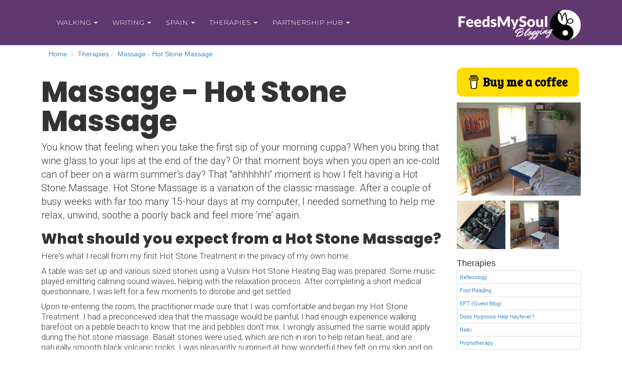

--- FILE ---
content_type: text/html; charset=UTF-8
request_url: https://www.feedsmysoul.co.uk/therapies/8/26/massage-hot-stone-massage/
body_size: 9309
content:
<!DOCTYPE html>
<html lang="en">
  <head>
    <meta charset="utf-8">
    <meta http-equiv="X-UA-Compatible" content="IE=edge,chrome=1">
    <meta name="viewport" content="width=device-width, initial-scale=1, maximum-scale=1, user-scalable=no">


    <title>Hot Stone Massage</title>
    <meta name="Description" content="You know that feeling when you take the first sip of your morning cuppa? When you bring that wine glass to your lips at the end of the day? Or that moment boys when you open an ice cold can of beer on a warm summer’s day? That “ahhhhhh” moment is how I fe" >
    <meta name="Keywords" content="Hot Stone Massage, Massage Bexhill, Hot stone massage Bexhill" >    

       
    <meta name="google-site-verification" content="59ZhdoT-yFiqkkMhJ4ytFFDkbUubHfL5ILzJOwcp6h8" />

    <link rel="canonical" href="https://www.feedsmysoul.co.uk/therapies/8/26/massage-hot-stone-massage/" >        
        <meta property="og:title" content="Hot Stone Massage" />

        <meta property="og:description" content="You know that feeling when you take the first sip of your morning cuppa? When you bring that wine glass to your lips at the end of the day? Or that moment boys when you open an ice cold can of beer on a warm summer’s day? That “ahhhhhh” moment is how I fe" />
        <meta property="og:type" content="article" />
        <meta property="og:url" content="https://www.feedsmysoul.co.uk/therapies/8/26/massage-hot-stone-massage/" />
        <meta property="og:image" content="https://www.feedsmysoul.co.uk/articles/files/26/files/Hot Stone Massage (2).jpg" />
        <meta property="og:image:secure_url" content="https://www.feedsmysoul.co.uk/articles/files/26/files/Hot Stone Massage (2).jpg" /> 

    


    <link rel="dns-prefetch" href="//ajax.googleapis.com" >
    <link rel="dns-prefetch" href="//maxcdn.bootstrapcdn.com" >
    <link rel="dns-prefetch" href="//code.jquery.com" >

    <link href="https:////maxcdn.bootstrapcdn.com/bootstrap/3.2.0/css/bootstrap.min.css" rel="stylesheet" >
    <link href="https://www.feedsmysoul.co.uk/inc/fancy/jquery.fancybox.css?v=2.1.4" rel="stylesheet" >
    <link href="https:////maxcdn.bootstrapcdn.com/font-awesome/4.3.0/css/font-awesome.min.css" rel="stylesheet" >
    <link href="https://www.feedsmysoul.co.uk/inc/animate.css" rel="stylesheet">
    <link href="https://www.feedsmysoul.co.uk/all.css?s=1769080578" rel="stylesheet">

   
    <!--[if lt IE 9]>
        <script src="https://oss.maxcdn.com/html5shiv/3.7.2/html5shiv.min.js"></script>
        <script src="https://oss.maxcdn.com/respond/1.4.2/respond.min.js"></script>
    <![endif]-->    
    
    <!-- Favicons -->
    <link rel="apple-touch-icon-precomposed" sizes="144x144" href="https://www.feedsmysoul.co.uk/site-img/apple-touch-icon-144-precomposed.png">
    <link rel="shortcut icon" href="https://www.feedsmysoul.co.uk/site-img/favicon.png">    
  

<!-- Global site tag (gtag.js) - Google Analytics -->
<script async src="https://www.googletagmanager.com/gtag/js?id=G-8VZM5CKQTH"></script>
<script>
  window.dataLayer = window.dataLayer || [];
  function gtag(){dataLayer.push(arguments);}
  gtag('js', new Date());

  gtag('config', 'G-8VZM5CKQTH');
</script>


</head>
<body>



<div id="fb-root"></div>
<script>(function(d, s, id) {
var js, fjs = d.getElementsByTagName(s)[0];
if (d.getElementById(id)) return;
js = d.createElement(s); js.id = id;
js.src = "https://connect.facebook.net/en_US/sdk.js#xfbml=1&version=v3.0";
fjs.parentNode.insertBefore(js, fjs);
}(document, 'script', 'facebook-jssdk'));</script>

<div class="fb-share-button"  data-href="https://www.feedsmysoul.co.uk/therapies/8/26/massage-hot-stone-massage/"  data-layout="button_count"></div>


<div class="mainHeader" style="position:inherit;background-color:#61376f;" >
    <div class="container">

        <div class="col-sm-6 col-md-9">
            
        <div class="navbar navbar-default" role="navigation">


                    <div class="navbar-header">
                        <button type="button" class="navbar-toggle" data-toggle="collapse" data-target=".navbar-collapse">
                            <span class="sr-only">Toggle navigation</span>
                            <span class="icon-bar"></span>
                            <span class="icon-bar"></span>
                            <span class="icon-bar"></span>
                        </button>
                        <span class="navbar-brand visible-xs" role="navigation">
                            <a href="https://www.feedsmysoul.co.uk/"><img class="logo visible-sm visible-xs" src="https://www.feedsmysoul.co.uk/site-img/fms-logo.png" alt="Feeds My Soul" title="Feeds My Soul" ></a>
                        </span>
                    </div>
                    
                    <div class="navbar-collapse collapse">



                        
                        <ul class="nav navbar-nav" style="padding-top: 20px;">
                        <li class="dropdown"><a href="https://www.feedsmysoul.co.uk/9/walking/" class="dropdown-toggle inactive" data-toggle="dropdown" >Walking  <b class="caret"></b></a><ul class="dropdown-menu" role="menu" ><li><a href="https://www.feedsmysoul.co.uk/walking/9/253/walktallspain-videos/" title="WalkTallSpain Videos">WalkTallSpain Videos</a></li><li><a href="https://www.feedsmysoul.co.uk/walking/9/48/walktall-group/" title="WalkTall Group">WalkTall Group</a></li><li><a href="https://www.feedsmysoul.co.uk/walking/9/241/physical-mental-benefits-of-walking/" title="Physical & Mental Benefits of Walking">Physical & Mental Benefits of Walking</a></li><li><a href="https://www.feedsmysoul.co.uk/walking/9/261/what-are-the-benefits-of-using-wikiloc-in-spain/" title="What are the benefits of using Wikiloc in Spain?">What are the benefits of using Wikiloc i...</a></li><li><a href="https://www.feedsmysoul.co.uk/walking/9/266/when-is-it-too-hot-to-walk-in-spain/" title="When is it too hot to walk in Spain?">When is it too hot to walk in Spain?</a></li><li><a href="https://www.feedsmysoul.co.uk/walking/9/265/walk-with-purpose-and-raise-funds-with-trundl/" title="Walk With Purpose and Raise Funds with trundl!">Walk With Purpose and Raise Funds with t...</a></li><li><a href="https://www.feedsmysoul.co.uk/walking/9/250/how-to-keep-cool-walking-in-spain/" title="How to keep cool walking in Spain">How to keep cool walking in Spain</a></li><li><a href="https://www.feedsmysoul.co.uk/walking/9/244/walking-routes/" title="Walking Routes">Walking Routes</a></li><li><a href="https://www.feedsmysoul.co.uk/walking/9/252/walktallspain-merch/" title="WalkTallSpain Merch">WalkTallSpain Merch</a></li><li><a href="https://www.feedsmysoul.co.uk/walking/9/251/peligro-dangers-of-walking-hunting/" title="PELIGRO Dangers of Walking & Hunting">PELIGRO Dangers of Walking & Hunting</a></li><li class="divider"></li><li><a href="https://www.feedsmysoul.co.uk/9/walking/"><strong>More articles here &raquo;</strong></a></li></ul></li><li class="dropdown"><a href="https://www.feedsmysoul.co.uk/13/writing/" class="dropdown-toggle inactive" data-toggle="dropdown" >Writing  <b class="caret"></b></a><ul class="dropdown-menu" role="menu" ><li><a href="https://www.feedsmysoul.co.uk/writing/13/3/who-is-tracey-bartlett/" title="Who is Tracey Bartlett">Who is Tracey Bartlett</a></li><li><a href="https://www.feedsmysoul.co.uk/writing/13/228/christmas-in-spain/" title="Christmas in Spain">Christmas in Spain</a></li><li><a href="https://www.feedsmysoul.co.uk/writing/13/245/embrace-ageing-with-confidence/" title="Embrace Ageing with Confidence">Embrace Ageing with Confidence</a></li><li><a href="https://www.feedsmysoul.co.uk/writing/13/254/fading-memories/" title="Fading Memories">Fading Memories</a></li><li><a href="https://www.feedsmysoul.co.uk/writing/13/263/offline-and-unprepared-in-spain/" title="Offline and Unprepared in Spain">Offline and Unprepared in Spain</a></li><li><a href="https://www.feedsmysoul.co.uk/writing/13/175/hayfever-sucks/" title="Hay-fever sucks">Hay-fever sucks</a></li><li><a href="https://www.feedsmysoul.co.uk/writing/13/239/the-healing-power-of-sunshine/" title="The Healing Power of Sunshine">The Healing Power of Sunshine</a></li><li><a href="https://www.feedsmysoul.co.uk/writing/13/49/fear-can-stop-you-growing-/" title="Fear can stop you growing ">Fear can stop you growing </a></li><li><a href="https://www.feedsmysoul.co.uk/writing/13/197/thinking-of-going-teetotal/" title="Thinking of going TeeTotal?">Thinking of going TeeTotal?</a></li><li><a href="https://www.feedsmysoul.co.uk/writing/13/57/our-first-year-in-spain/" title="Our first year in Spain">Our first year in Spain</a></li><li class="divider"></li><li><a href="https://www.feedsmysoul.co.uk/13/writing/"><strong>More articles here &raquo;</strong></a></li></ul></li><li class="dropdown"><a href="https://www.feedsmysoul.co.uk/15/spain/" class="dropdown-toggle inactive" data-toggle="dropdown" >Spain  <b class="caret"></b></a><ul class="dropdown-menu" role="menu" ><li><a href="https://www.feedsmysoul.co.uk/spain/15/262/-charity-shops-in-spain/" title=" Charity Shops in Spain"> Charity Shops in Spain</a></li><li><a href="https://www.feedsmysoul.co.uk/spain/15/180/market-days-in-almeria-spain/" title="Market Days in Almeria Spain">Market Days in Almeria Spain</a></li><li><a href="https://www.feedsmysoul.co.uk/spain/15/255/red-days-in-spain/" title="Red Days in Spain">Red Days in Spain</a></li><li><a href="https://www.feedsmysoul.co.uk/spain/15/172/recommended-services/" title="Recommended Services">Recommended Services</a></li><li><a href="https://www.feedsmysoul.co.uk/spain/15/56/recommended-to-visit-/" title="Recommended to Visit ">Recommended to Visit </a></li><li><a href="https://www.feedsmysoul.co.uk/spain/15/179/recommened-to-stay/" title="Recommened to Stay">Recommened to Stay</a></li><li><a href="https://www.feedsmysoul.co.uk/spain/15/230/via-verde-del-valle-del-almanzora-/" title="Via Verde del Valle del Almanzora ">Via Verde del Valle del Almanzora </a></li><li><a href="https://www.feedsmysoul.co.uk/spain/15/208/the-rain-in-spain/" title="The Rain in Spain">The Rain in Spain</a></li><li><a href="https://www.feedsmysoul.co.uk/spain/15/52/nature-in-spain/" title="Nature in Spain">Nature in Spain</a></li><li><a href="https://www.feedsmysoul.co.uk/spain/15/240/carob-tree-uses-benefits-facts/" title="Carob Tree: Uses, Benefits, & Facts">Carob Tree: Uses, Benefits, & Facts</a></li><li class="divider"></li><li><a href="https://www.feedsmysoul.co.uk/15/spain/"><strong>More articles here &raquo;</strong></a></li></ul></li><li class="dropdown"><a href="https://www.feedsmysoul.co.uk/8/therapies/" class="dropdown-toggle active" data-toggle="dropdown" >Therapies  <b class="caret"></b></a><ul class="dropdown-menu" role="menu" ><li><a href="https://www.feedsmysoul.co.uk/therapies/8/7/reflexology/" title="Reflexology">Reflexology</a></li><li><a href="https://www.feedsmysoul.co.uk/therapies/8/29/foot-reading/" title="Foot Reading">Foot Reading</a></li><li><a href="https://www.feedsmysoul.co.uk/therapies/8/249/eft-guest-blog/" title="EFT (Guest Blog)">EFT (Guest Blog)</a></li><li><a href="https://www.feedsmysoul.co.uk/therapies/8/212/does-hypnosis-help-hayfever/" title="Does Hypnosis Help Hayfever?">Does Hypnosis Help Hayfever?</a></li><li><a href="https://www.feedsmysoul.co.uk/therapies/8/38/reiki/" title="Reiki">Reiki</a></li><li><a href="https://www.feedsmysoul.co.uk/therapies/8/9/hypnotherapy/" title="Hypnotherapy">Hypnotherapy</a></li><li><a href="https://www.feedsmysoul.co.uk/therapies/8/58/mental-hygiene-guest-blog/" title="Mental Hygiene (Guest Blog)">Mental Hygiene (Guest Blog)</a></li><li><a href="https://www.feedsmysoul.co.uk/therapies/8/60/songs-guest-blog/" title="Songs (Guest Blog)">Songs (Guest Blog)</a></li><li><a href="https://www.feedsmysoul.co.uk/therapies/8/167/happiness-guest-blog/" title="Happiness (Guest Blog)">Happiness (Guest Blog)</a></li><li><a href="https://www.feedsmysoul.co.uk/therapies/8/47/massage-biodynamic-massage/" title="Massage - Biodynamic Massage">Massage - Biodynamic Massage</a></li><li class="divider"></li><li><a href="https://www.feedsmysoul.co.uk/8/therapies/"><strong>More articles here &raquo;</strong></a></li></ul></li><li class="dropdown"><a href="https://www.feedsmysoul.co.uk/17/partnership-hub/" class="dropdown-toggle inactive" data-toggle="dropdown" >Partnership Hub  <b class="caret"></b></a><ul class="dropdown-menu" role="menu" ><li><a href="https://www.feedsmysoul.co.uk/partnership-hub/17/177/reach-your-audience/" title="Reach your audience">Reach your audience</a></li><li><a href="https://www.feedsmysoul.co.uk/partnership-hub/17/248/lobster-mobile-is-it-worth-having/" title="Lobster Mobile: Is it worth having?">Lobster Mobile: Is it worth having?</a></li><li><a href="https://www.feedsmysoul.co.uk/partnership-hub/17/246/moving-your-money-to-spain-made-easy/" title="Moving your money to Spain made easy">Moving your money to Spain made easy</a></li></ul></li>
                        </ul>
                    </div>      

        </div>


        </div>

        <div class="col-sm-6 col-md-3" >
            <a href="https://www.feedsmysoul.co.uk/">
                <img class="logo hidden-sm hidden-xs" src="https://www.feedsmysoul.co.uk/site-img/fms-logo.png" alt="Feeds My Soul" title="Feeds My Soul" style="padding-top: 20px;" >
                
            </a> 
        </div>

    </div>
</div>



<div class="page-outer"><div class="container" id="cont1"><div class="hidden-print"> 
    <div class="container ">
            <ol class="breadcrumb">
               <li><a href="https://www.feedsmysoul.co.uk/">Home</a></li>
               <li><a href="https://www.feedsmysoul.co.uk/8/therapies/" title="Therapies">Therapies</a></li><li><a title="Massage - Hot Stone Massage" title="Massage - Hot Stone Massage">Massage - Hot Stone Massage</a></li>            </ol>
    
    </div>
</div>
<div class="col-md-9"><div id="results"></div>
<div class="page-detail"><h1>Massage - Hot Stone Massage</h1><div class="lead">You know that feeling when you take the first sip of your
morning cuppa? When you bring that wine glass to your lips at the end of the day? Or that moment boys when you open an ice-cold can of beer on a warm summer’s day? That “ahhhhhh” moment is how I felt having a Hot Stone Massage. Hot Stone Massage is a variation of the classic massage. After a couple of busy weeks with far too many 15-hour days at my computer, I needed something to help me relax, unwind, soothe a poorly back and feel more ‘me’
again.</div>
<p></p>
<h2>What should you expect from a Hot Stone Massage?</h2><p>Here's what I recall from my first Hot Stone Treatment in the privacy of my own home.</p><p>A table was set up and various sized stones using a Vulsini
Hot Stone Heating Bag was prepared. Some music played emitting calming sound waves, helping with the relaxation process. After completing a short medical questionnaire, I was left for a few moments to disrobe and get settled.&nbsp;</p>

<p></p>

<p>Upon re-entering the room, the practitioner made sure that I was comfortable and began my Hot Stone Treatment. I had a preconceived idea that the massage would be painful; I had enough experience walking barefoot on a
pebble beach to know that me and pebbles don’t mix. I wrongly assumed the same would apply during the hot stone massage. Basalt stones were used, which are rich in iron to help retain heat, and are naturally smooth black volcanic rocks. I was pleasantly surprised at how wonderful they felt on my skin and on my tired muscles. The stones get worked over the body in sliding strokes with the aid of massage oil, using their warmth and agreeable pressure to relax muscles and dissipate knots, I had plenty of those! I get cold easily, so having the stones placed over various parts of my body whilst others were used to massage, made me feel snug as a bug in a rug!</p>

<p></p>

<p>We started on my front, having my back, feet and the back of my legs massaged, and then I was invited to roll onto my back where the front of my legs, arms, hands and shoulders were massaged. This particular session took between 60-90 minutes.&nbsp;<span style="background-color: initial;">The effect of having heat applied to the body is known to
help increase circulation, provides relief from pain, and can help reduce inflammation and tissue stiffness. A session of Hot Stone Massage can help calm the nervous system and promote better sleep, it is believed to have health benefits for people suffering from&nbsp;</span></p><ul><li>fibromyalgia</li><li><span style="line-height: 1.42857; background-color: initial;">insomnia</span></li><li><span style="line-height: 1.42857; background-color: initial;">depression</span></li><li><span style="line-height: 1.42857; background-color: initial;">muscular pain</span></li><li><span style="line-height: 1.42857; background-color: initial;">poor circulation</span></li><li><span style="line-height: 1.42857; background-color: initial;">rheumatic and arthritic conditions</span></li><li><span style="line-height: 1.42857; background-color: initial;">back pain</span></li><li><span style="line-height: 1.42857; background-color: initial;">stress</span></li></ul><div>Why not give it a try for yourself and feel the benefits.</div><p><br></p><p><strong style="background-color: initial;">**** SPECIAL OFFER&nbsp;</strong><strong style="background-color: initial;">****</strong><br></p><p>We have a special offer available for you from one of our <a href="https://www.feedsmysoul.co.uk/walking/9/48/walk-tall-walking-group/" title="Walk Tall Walking Buddy" target="_blank">#WalkTall walking buddies</a>&nbsp;here in Spain. Samantha is offering your first therapy treatment for HALF PRICE. And also she will include with any treatment a FREE facial including a clay mask. Treatments available include Reflexology, Hot Stone Massage, Sports Massage and more! If you are living within a 75km radius of Velez Rubio contact Samantha for more information. +34 641 54 53 63</p><p><strong>**** SPECIAL OFFER</strong><strong>****</strong></p><p></p></div>
<hr size="1" noshade />
<div class="well">
    
    <div class="commentForm" id="commentForm">
        <h4>Leave a comment about this article.</h4>
        <div class="help-block" style="font-size: .9em;">Please only enter text (up to 1500 characters) and no symbols.</div>
        
        <form action="doComments.php" method="post" id="commentformForm">
            <!-- CSRF Token -->
            <input type="hidden" name="csrf_token" value="71f41cc62c912c66ee2c438579a7408c9d7d6186683317a41258fdb5c7724f91" />
            <input type="hidden" name="comment_article_ID" value="26" />
            <input type="text" name="honeypot" id="honeypot" style="display:none;">

            <div>
                <label class="sr-only">Your Full Name (required)</label>
                <input type="text" name="comment_name" id="comment_name" placeholder="Your Full Name (required)" class="form-control" required />
            </div>

            <div style="height:5px"></div>

            <div>
                <label class="sr-only">Your Email Address (required but not published)</label>
                <input type="email" name="comment_email" id="comment_email" placeholder="Your Email Address (required but not published)" class="form-control" required/>
            </div>

            <div style="height:5px"></div>

            <div>
                <textarea name="comment" id="comment" cols="70" rows="3" class="form-control" placeholder="Your comments" required></textarea>
                <div id="count"></div>
            </div>

            <div style="height:5px"></div>

            <div>
                <div class="g-recaptcha" data-sitekey="6LcIqtIqAAAAAIZJ-4_JSkKIlD0kZuOiX6ohDblQ"></div>
                <script src="https://www.google.com/recaptcha/api.js" async defer></script>
            </div>

            <div id="resp"></div>
            <button name="submitCommentBtn" class="btn btn-primary mt-2" id="submitCommentBtn">Submit Comment</button>
        </form>
    </div>
</div>
</div><div class="col-md-3 hidden-print"><!--
<div style="padding:10px 0 10px;">
<input type="text" class="form-control" id="q" name="q" placeholder="Search here..." />
</div>
-->


<div id="clvrly-host" data-inline="1"></div>
<script src="https://clvrly.com/concierge.js?v=1769080578" data-token="abae28573cfbb063c31a7c21f7caf57a" defer></script>



<div style="padding-bottom: 12px;">
<script type="text/javascript" src=https://cdnjs.buymeacoffee.com/1.0.0/button.prod.min.js data-name="bmc-button" data-slug="walktallspain" data-color="#FFDD00" data-emoji=""  data-font="Bree" data-text="Buy me a coffee" data-outline-color="#000000" data-font-color="#000000" data-coffee-color="#ffffff" ></script>	

</div>


<div id="mainImg"><img class="mainimage" src="https://www.feedsmysoul.co.uk/articles/files/26/files/Hot Stone Massage (2).jpg" alt="Michelle can come to you!" title="Michelle can come to you!" /></div><div id="thumbs"><div class="sm-image"><a class="fancybox" href="https://www.feedsmysoul.co.uk/articles/files/26/files/Hot Stone Massage (1).jpg" target="_blank" title="Vulsini Hot Stone Heating Bag" rel="gallery1" ><img class="thimage" src="https://www.feedsmysoul.co.uk/articles/files/26/files/thumbnail/Hot Stone Massage (1).jpg" alt="Vulsini Hot Stone Heating Bag" title="Vulsini Hot Stone Heating Bag" /></a></div><div class="sm-image"><a class="fancybox" href="https://www.feedsmysoul.co.uk/articles/files/26/files/Hot Stone Massage (2).jpg" target="_blank" title="Michelle can come to you!" rel="gallery1" ><img class="thimage" src="https://www.feedsmysoul.co.uk/articles/files/26/files/thumbnail/Hot Stone Massage (2).jpg" alt="Michelle can come to you!" title="Michelle can come to you!" /></a></div></div><div class="list-group"><h4 class="list-group-item-heading" title="Therapies">Therapies</h4><a class="list-group-item " href="https://www.feedsmysoul.co.uk/therapies/8/7/reflexology/" title="Reflexology"> Reflexology</a><a class="list-group-item " href="https://www.feedsmysoul.co.uk/therapies/8/29/foot-reading/" title="Foot Reading"> Foot Reading</a><a class="list-group-item " href="https://www.feedsmysoul.co.uk/therapies/8/249/eft-guest-blog/" title="EFT (Guest Blog)"> EFT (Guest Blog)</a><a class="list-group-item " href="https://www.feedsmysoul.co.uk/therapies/8/212/does-hypnosis-help-hayfever/" title="Does Hypnosis Help Hayfever?"> Does Hypnosis Help Hayfever?</a><a class="list-group-item " href="https://www.feedsmysoul.co.uk/therapies/8/38/reiki/" title="Reiki"> Reiki</a><a class="list-group-item " href="https://www.feedsmysoul.co.uk/therapies/8/9/hypnotherapy/" title="Hypnotherapy"> Hypnotherapy</a><a href="https://www.feedsmysoul.co.uk/8/therapies/" class="btn btn-primary btn-custom " style="margin-top:10px;"> View Full Category</a></div>


<div>
<center>

	<a href="https://www.feedsmysoul.co.uk/general-items/1/177/-advertising-opportunities-/" class="btn btn-primary btn-custom">HOW TO ADVERTISE<br><small>click for more info</small></a>

<div class="bannerDiv"><a href="http://villalba-asesores.com/" target="_blank"><img src="https://www.feedsmysoul.co.uk/advertisers/23-whatsapp-image-2025-02-11.jpeg" title="Villalba Solicitor"></a></div><div class="bannerDiv"><a href="https://www.feedsmysoul.co.uk/general-items/1/177/-advertising-opportunities-/" target="_blank"><img src="https://www.feedsmysoul.co.uk/advertisers/93-template-(1).jpg" title="Advertise to walkers and spain"></a></div><div class="bannerDiv"><a href="https://globalprospect.co.uk/" target="_blank"><img src="https://www.feedsmysoul.co.uk/advertisers/72-gp.jpg" title="Web design company"></a></div>
<!--
<div style="margin-top:10px;border:1px solid #ddd;padding: 15px;"><a href="https://feedsmysoul.creator-spring.com/" target="_blank"><img src="https://www.feedsmysoul.co.uk/site-img/fms-shop.jpg"></a></div>

	<div class="bannerDiv">
		<a href="https://www.twpc.co.uk/services/" target="_blank"><img src="https://www.feedsmysoul.co.uk/site-img/twpc.png"></a>
	</div>
	<div class="bannerDiv">
		<a href="https://www.feedsmysoul.co.uk/therapies/8/26/massage-hot-stone-massage/" ><img src="https://www.feedsmysoul.co.uk/site-img/sambanner.jpg"></a>
	</div>
	<div class="bannerDiv">
		<a href="https://websitedesigners.es" target="_blank"><img src="https://www.feedsmysoul.co.uk/site-img/wdes.jpg"></a>
	</div>
	<div class="bannerDiv">
		<a href="https://www.facebook.com/mazscaninerescue/" target="_blank"><img src="https://www.feedsmysoul.co.uk/site-img/maz-logo.jpg"></a>
	</div>
	<div class="bannerDiv">
		<a href="https://thepostshopalbox.com/" target="_blank"><img src="https://www.feedsmysoul.co.uk/site-img/thepostshop-albox.jpg"></a>
	</div>
-->	
</center>
</div>

<style>
	
	.bannerDiv{
		margin-top:10px;
		border:1px solid #ddd;
		padding: 15px;
	}

</style></div></div></div>
<a href="#" id="toTop"></a>
<div class="clearfix"></div>

<footer id="footer" class="hidden-print">

    <div class="container footer-inner">


            <div class="col-sm-4 col-xs-12" >
                Useful Quick Links
    		<ul class="footer-link" ><li><a href="https://www.feedsmysoul.co.uk/writing/13/3/who-is-tracey-bartlett/" title="Who is Tracey Bartlett">Who is Tracey Bartlett</a></li><li><a href="https://www.feedsmysoul.co.uk/partnership-hub/17/177/reach-your-audience/" title="Reach your audience">Reach your audience</a></li><li><a href="https://www.feedsmysoul.co.uk/walking/9/48/walktall-group/" title="WalkTall Group">WalkTall Group</a></li><li><a href="https://www.feedsmysoul.co.uk/writing/13/207/freelance-writer/" title="Freelance Writer">Freelance Writer</a></li></ul>    	   </div>


            <div class="col-sm-4 col-xs-12" >
            You can contact me on...<br />
<a class="footer-link" href="/cdn-cgi/l/email-protection#b6c2c4d7d5d3cff6d0d3d3d2c5dbcfc5d9c3da98d5d998c3dd"><span class="__cf_email__" data-cfemail="c1b5b3a0a2a4b881a7a4a4a5b2acb8b2aeb4adefa2aeefb4aa">[email&#160;protected]</span></a><br />           </div>

            <div class="col-sm-4 col-xs-12">
                <div class="company_address">
                    <img class="logo-footer" src="https://www.feedsmysoul.co.uk/site-img/fms-logo.png" alt="Feeds My Soul" title="Feeds My Soul" >
                    <div class="footer-social">
                        <div class="footer-social-inner">
                            <a href="https://www.linkedin.com/in/traceybartlett/"  onClick="ga('send', 'event', 'Web Link', 'Social Media', 'LinkedIn');"><img src="https://www.feedsmysoul.co.uk/site-img/icon-spacer.png" class="socialicon linkedin"></a><a href="https://www.youtube.com/user/TBARTLETT2009/featured"  onClick="ga('send', 'event', 'Web Link', 'Social Media', 'YouTube');"><img src="https://www.feedsmysoul.co.uk/site-img/icon-spacer.png" class="socialicon youtube"></a><a href="https://www.instagram.com/WalkTallSpain"  onClick="ga('send', 'event', 'Web Link', 'Social Media', 'Instagram');"><img src="https://www.feedsmysoul.co.uk/site-img/icon-spacer.png" class="socialicon instagram"></a>                        </div>
                    </div>
                </div>
            </div>



    </div>    
    

    <div class="footerCopyright">
        &copy;2026 FeedsMySoul<br />
        <a href="https://www.globalprospect.co.uk" title="Awesome Web Design & Web Development Company">Sponsored by Global Prospect, an Awesome Web Design & Web Development Company</a>
    </div>

</footer>



<div id="cookieNotification">
    <div class="cookie-inner">
    		<p class="col-md-1"><i class="fa fa-info-circle" style="font-size:45px;"></i></p>
    		<p>
    	      	This website uses cookies to enhance your experience. By continuing to use this website your are agreeing to our use of cookies for this purpose.		        <button class="btn btn-info btn-sm" id="acceptCookie">Ok, I understand.</button>
			</p>
	</div>
</div>


<script data-cfasync="false" src="/cdn-cgi/scripts/5c5dd728/cloudflare-static/email-decode.min.js"></script><script defer src="https://static.cloudflareinsights.com/beacon.min.js/vcd15cbe7772f49c399c6a5babf22c1241717689176015" integrity="sha512-ZpsOmlRQV6y907TI0dKBHq9Md29nnaEIPlkf84rnaERnq6zvWvPUqr2ft8M1aS28oN72PdrCzSjY4U6VaAw1EQ==" data-cf-beacon='{"version":"2024.11.0","token":"083aa7aa40a04a5bb9a8bc669ec80252","r":1,"server_timing":{"name":{"cfCacheStatus":true,"cfEdge":true,"cfExtPri":true,"cfL4":true,"cfOrigin":true,"cfSpeedBrain":true},"location_startswith":null}}' crossorigin="anonymous"></script>
</body>
</html>

<script src="https://ajax.googleapis.com/ajax/libs/jquery/1.11.3/jquery.min.js"></script>
<!--<script src="https://code.jquery.com/mobile/1.2.0/jquery.mobile-1.2.0.min.js"></script>-->
<script src="https://maxcdn.bootstrapcdn.com/bootstrap/3.2.0/js/bootstrap.min.js"></script>
<script src="https://www.feedsmysoul.co.uk/inc/jquery.cookie.js"></script> 
<script src="https://www.feedsmysoul.co.uk/inc/jquery.appear.js"></script>
<script src="https://www.feedsmysoul.co.uk/all.js"></script>  
<script src="https://www.feedsmysoul.co.uk/inc/fancy/jquery.fancybox.js?v=2.1.4" type="text/javascript" ></script> 
<script type="text/javascript" src="https://www.feedsmysoul.co.uk/inc/wow.js"></script>

<script type="text/javascript">
new WOW().init();
</script>
<script type="text/javascript">
jQuery.noConflict();
jQuery(document).ready(function($){

    $("img").addClass('responsive-image');
    $("table").addClass('table table-responsive');

/* transitions */

    $(".slideIn,.paddedL,.paddedR").appear();
    $(document.body).on("appear",".slideIn",function(){
        $(this).addClass("boxClass animated bounceInLeft");
    }); 


    var onEnd = 'webkitAnimationEnd mozAnimationEnd MSAnimationEnd oanimationend animationend';

        $('.carousel-caption').addClass('animated bounceInLeft').one(onEnd,function(){
            $(this).removeClass('animated bounceInLeft');
        });

  

 /* *************** */


    //search tool
    $('body').on('keyup','#q',function(e){
        e.preventDefault();
        $thisVal = $(this).val();
        //console.log($thisVal)
        if($thisVal.length > 3){
            $.ajax({
              type: "POST",
              cache: false,
              url: "https://www.feedsmysoul.co.uk/search.php",
              data: { 
                search_term : $thisVal
              }
            }).done(function( resp ) {
               // console.log(resp);
               
                $('#results').slideDown(250);
                $('.page-detail').slideUp(250);
                $('#results').html(resp);
                
            }); 
        }
    }); 


    $('body').on('click','#removeResults',function(e){
        $('#results').slideUp(250);
            $('#results').html();
         $('.page-detail').slideDown(250);
    });

            var cookieValue = $.cookie("ACCEPT_COOKIE_USAGE");
        if(!cookieValue == 1){
            var notificationDiv = $('#cookieNotification');
            notificationDiv.slideDown('slow');

            $('#acceptCookie').delegate('', 'click', function(){
                $.cookie("ACCEPT_COOKIE_USAGE", 1, { expires : 365, path : '/' });
                notificationDiv.slideUp('slow',function(){ notificationDiv.remove(); });
            });
            
        }
    


    $(".fancybox").fancybox({
        padding: 0,
        openEffect : 'elastic',
        openSpeed  : 150,
        closeEffect : 'elastic',
        closeSpeed  : 150,
        closeClick : true
    });



/* ****************** */
/* COMMENTS
/* ****************** */


    function countChar(val) {
        var len = val.value.length;
        $('#count').html("Characters left: " + (1500 - len));
        if (len >= 1500) {
            val.value = val.value.substring(0, 1500);
        }
    }

    $("#comment").keyup(function() {
        countChar(this);
    });

    $("#commentformForm").submit(function(e) {
        e.preventDefault();
        $('#resp').html('');

        // Get reCAPTCHA response from the checkbox
        var recaptchaResponse = grecaptcha.getResponse();

        // Check if the user completed the CAPTCHA
        if (!recaptchaResponse) {
            $('#resp').html('<div class="alert alert-danger">Please complete the CAPTCHA.</div>');
            return;
        }

        // Append the reCAPTCHA response to the form data
        var formData = $("#commentformForm").serialize() + "&g-recaptcha-response=" + recaptchaResponse;

        $.ajax({
            type: "POST",
            dataType: "json",
            url: "https://www.feedsmysoul.co.uk/doComments.php",
            data: formData,
            success: function(response) {
                if (response.success) {
                    $('#resp').html(response.correctResp);
                    $('#commentformForm')[0].reset();
                    grecaptcha.reset(); // Reset CAPTCHA after successful submission
                } else {
                    $('#resp').html(response.msg);
                }
            },
            error: function(xhr, status, error) {
                console.log(xhr.responseText); // Debugging: Show full error response in the console
                alert('Something went wrong!');
            }
        });
    });







});
</script>

<script
      src="https://code.jquery.com/jquery-3.6.3.min.js"
      integrity="sha256-pvPw+upLPUjgMXY0G+8O0xUf+/Im1MZjXxxgOcBQBXU="
      crossorigin="anonymous"></script>
<!--
<script type="text/javascript" src="data.json"></script>
<script type="text/javascript" src="https://globalprospect.co.uk/api/connector.js?1769080578" defer ></script>
-->

--- FILE ---
content_type: text/html; charset=utf-8
request_url: https://www.google.com/recaptcha/api2/anchor?ar=1&k=6LcIqtIqAAAAAIZJ-4_JSkKIlD0kZuOiX6ohDblQ&co=aHR0cHM6Ly93d3cuZmVlZHNteXNvdWwuY28udWs6NDQz&hl=en&v=PoyoqOPhxBO7pBk68S4YbpHZ&size=normal&anchor-ms=20000&execute-ms=30000&cb=s1xvb6lyt2z3
body_size: 49612
content:
<!DOCTYPE HTML><html dir="ltr" lang="en"><head><meta http-equiv="Content-Type" content="text/html; charset=UTF-8">
<meta http-equiv="X-UA-Compatible" content="IE=edge">
<title>reCAPTCHA</title>
<style type="text/css">
/* cyrillic-ext */
@font-face {
  font-family: 'Roboto';
  font-style: normal;
  font-weight: 400;
  font-stretch: 100%;
  src: url(//fonts.gstatic.com/s/roboto/v48/KFO7CnqEu92Fr1ME7kSn66aGLdTylUAMa3GUBHMdazTgWw.woff2) format('woff2');
  unicode-range: U+0460-052F, U+1C80-1C8A, U+20B4, U+2DE0-2DFF, U+A640-A69F, U+FE2E-FE2F;
}
/* cyrillic */
@font-face {
  font-family: 'Roboto';
  font-style: normal;
  font-weight: 400;
  font-stretch: 100%;
  src: url(//fonts.gstatic.com/s/roboto/v48/KFO7CnqEu92Fr1ME7kSn66aGLdTylUAMa3iUBHMdazTgWw.woff2) format('woff2');
  unicode-range: U+0301, U+0400-045F, U+0490-0491, U+04B0-04B1, U+2116;
}
/* greek-ext */
@font-face {
  font-family: 'Roboto';
  font-style: normal;
  font-weight: 400;
  font-stretch: 100%;
  src: url(//fonts.gstatic.com/s/roboto/v48/KFO7CnqEu92Fr1ME7kSn66aGLdTylUAMa3CUBHMdazTgWw.woff2) format('woff2');
  unicode-range: U+1F00-1FFF;
}
/* greek */
@font-face {
  font-family: 'Roboto';
  font-style: normal;
  font-weight: 400;
  font-stretch: 100%;
  src: url(//fonts.gstatic.com/s/roboto/v48/KFO7CnqEu92Fr1ME7kSn66aGLdTylUAMa3-UBHMdazTgWw.woff2) format('woff2');
  unicode-range: U+0370-0377, U+037A-037F, U+0384-038A, U+038C, U+038E-03A1, U+03A3-03FF;
}
/* math */
@font-face {
  font-family: 'Roboto';
  font-style: normal;
  font-weight: 400;
  font-stretch: 100%;
  src: url(//fonts.gstatic.com/s/roboto/v48/KFO7CnqEu92Fr1ME7kSn66aGLdTylUAMawCUBHMdazTgWw.woff2) format('woff2');
  unicode-range: U+0302-0303, U+0305, U+0307-0308, U+0310, U+0312, U+0315, U+031A, U+0326-0327, U+032C, U+032F-0330, U+0332-0333, U+0338, U+033A, U+0346, U+034D, U+0391-03A1, U+03A3-03A9, U+03B1-03C9, U+03D1, U+03D5-03D6, U+03F0-03F1, U+03F4-03F5, U+2016-2017, U+2034-2038, U+203C, U+2040, U+2043, U+2047, U+2050, U+2057, U+205F, U+2070-2071, U+2074-208E, U+2090-209C, U+20D0-20DC, U+20E1, U+20E5-20EF, U+2100-2112, U+2114-2115, U+2117-2121, U+2123-214F, U+2190, U+2192, U+2194-21AE, U+21B0-21E5, U+21F1-21F2, U+21F4-2211, U+2213-2214, U+2216-22FF, U+2308-230B, U+2310, U+2319, U+231C-2321, U+2336-237A, U+237C, U+2395, U+239B-23B7, U+23D0, U+23DC-23E1, U+2474-2475, U+25AF, U+25B3, U+25B7, U+25BD, U+25C1, U+25CA, U+25CC, U+25FB, U+266D-266F, U+27C0-27FF, U+2900-2AFF, U+2B0E-2B11, U+2B30-2B4C, U+2BFE, U+3030, U+FF5B, U+FF5D, U+1D400-1D7FF, U+1EE00-1EEFF;
}
/* symbols */
@font-face {
  font-family: 'Roboto';
  font-style: normal;
  font-weight: 400;
  font-stretch: 100%;
  src: url(//fonts.gstatic.com/s/roboto/v48/KFO7CnqEu92Fr1ME7kSn66aGLdTylUAMaxKUBHMdazTgWw.woff2) format('woff2');
  unicode-range: U+0001-000C, U+000E-001F, U+007F-009F, U+20DD-20E0, U+20E2-20E4, U+2150-218F, U+2190, U+2192, U+2194-2199, U+21AF, U+21E6-21F0, U+21F3, U+2218-2219, U+2299, U+22C4-22C6, U+2300-243F, U+2440-244A, U+2460-24FF, U+25A0-27BF, U+2800-28FF, U+2921-2922, U+2981, U+29BF, U+29EB, U+2B00-2BFF, U+4DC0-4DFF, U+FFF9-FFFB, U+10140-1018E, U+10190-1019C, U+101A0, U+101D0-101FD, U+102E0-102FB, U+10E60-10E7E, U+1D2C0-1D2D3, U+1D2E0-1D37F, U+1F000-1F0FF, U+1F100-1F1AD, U+1F1E6-1F1FF, U+1F30D-1F30F, U+1F315, U+1F31C, U+1F31E, U+1F320-1F32C, U+1F336, U+1F378, U+1F37D, U+1F382, U+1F393-1F39F, U+1F3A7-1F3A8, U+1F3AC-1F3AF, U+1F3C2, U+1F3C4-1F3C6, U+1F3CA-1F3CE, U+1F3D4-1F3E0, U+1F3ED, U+1F3F1-1F3F3, U+1F3F5-1F3F7, U+1F408, U+1F415, U+1F41F, U+1F426, U+1F43F, U+1F441-1F442, U+1F444, U+1F446-1F449, U+1F44C-1F44E, U+1F453, U+1F46A, U+1F47D, U+1F4A3, U+1F4B0, U+1F4B3, U+1F4B9, U+1F4BB, U+1F4BF, U+1F4C8-1F4CB, U+1F4D6, U+1F4DA, U+1F4DF, U+1F4E3-1F4E6, U+1F4EA-1F4ED, U+1F4F7, U+1F4F9-1F4FB, U+1F4FD-1F4FE, U+1F503, U+1F507-1F50B, U+1F50D, U+1F512-1F513, U+1F53E-1F54A, U+1F54F-1F5FA, U+1F610, U+1F650-1F67F, U+1F687, U+1F68D, U+1F691, U+1F694, U+1F698, U+1F6AD, U+1F6B2, U+1F6B9-1F6BA, U+1F6BC, U+1F6C6-1F6CF, U+1F6D3-1F6D7, U+1F6E0-1F6EA, U+1F6F0-1F6F3, U+1F6F7-1F6FC, U+1F700-1F7FF, U+1F800-1F80B, U+1F810-1F847, U+1F850-1F859, U+1F860-1F887, U+1F890-1F8AD, U+1F8B0-1F8BB, U+1F8C0-1F8C1, U+1F900-1F90B, U+1F93B, U+1F946, U+1F984, U+1F996, U+1F9E9, U+1FA00-1FA6F, U+1FA70-1FA7C, U+1FA80-1FA89, U+1FA8F-1FAC6, U+1FACE-1FADC, U+1FADF-1FAE9, U+1FAF0-1FAF8, U+1FB00-1FBFF;
}
/* vietnamese */
@font-face {
  font-family: 'Roboto';
  font-style: normal;
  font-weight: 400;
  font-stretch: 100%;
  src: url(//fonts.gstatic.com/s/roboto/v48/KFO7CnqEu92Fr1ME7kSn66aGLdTylUAMa3OUBHMdazTgWw.woff2) format('woff2');
  unicode-range: U+0102-0103, U+0110-0111, U+0128-0129, U+0168-0169, U+01A0-01A1, U+01AF-01B0, U+0300-0301, U+0303-0304, U+0308-0309, U+0323, U+0329, U+1EA0-1EF9, U+20AB;
}
/* latin-ext */
@font-face {
  font-family: 'Roboto';
  font-style: normal;
  font-weight: 400;
  font-stretch: 100%;
  src: url(//fonts.gstatic.com/s/roboto/v48/KFO7CnqEu92Fr1ME7kSn66aGLdTylUAMa3KUBHMdazTgWw.woff2) format('woff2');
  unicode-range: U+0100-02BA, U+02BD-02C5, U+02C7-02CC, U+02CE-02D7, U+02DD-02FF, U+0304, U+0308, U+0329, U+1D00-1DBF, U+1E00-1E9F, U+1EF2-1EFF, U+2020, U+20A0-20AB, U+20AD-20C0, U+2113, U+2C60-2C7F, U+A720-A7FF;
}
/* latin */
@font-face {
  font-family: 'Roboto';
  font-style: normal;
  font-weight: 400;
  font-stretch: 100%;
  src: url(//fonts.gstatic.com/s/roboto/v48/KFO7CnqEu92Fr1ME7kSn66aGLdTylUAMa3yUBHMdazQ.woff2) format('woff2');
  unicode-range: U+0000-00FF, U+0131, U+0152-0153, U+02BB-02BC, U+02C6, U+02DA, U+02DC, U+0304, U+0308, U+0329, U+2000-206F, U+20AC, U+2122, U+2191, U+2193, U+2212, U+2215, U+FEFF, U+FFFD;
}
/* cyrillic-ext */
@font-face {
  font-family: 'Roboto';
  font-style: normal;
  font-weight: 500;
  font-stretch: 100%;
  src: url(//fonts.gstatic.com/s/roboto/v48/KFO7CnqEu92Fr1ME7kSn66aGLdTylUAMa3GUBHMdazTgWw.woff2) format('woff2');
  unicode-range: U+0460-052F, U+1C80-1C8A, U+20B4, U+2DE0-2DFF, U+A640-A69F, U+FE2E-FE2F;
}
/* cyrillic */
@font-face {
  font-family: 'Roboto';
  font-style: normal;
  font-weight: 500;
  font-stretch: 100%;
  src: url(//fonts.gstatic.com/s/roboto/v48/KFO7CnqEu92Fr1ME7kSn66aGLdTylUAMa3iUBHMdazTgWw.woff2) format('woff2');
  unicode-range: U+0301, U+0400-045F, U+0490-0491, U+04B0-04B1, U+2116;
}
/* greek-ext */
@font-face {
  font-family: 'Roboto';
  font-style: normal;
  font-weight: 500;
  font-stretch: 100%;
  src: url(//fonts.gstatic.com/s/roboto/v48/KFO7CnqEu92Fr1ME7kSn66aGLdTylUAMa3CUBHMdazTgWw.woff2) format('woff2');
  unicode-range: U+1F00-1FFF;
}
/* greek */
@font-face {
  font-family: 'Roboto';
  font-style: normal;
  font-weight: 500;
  font-stretch: 100%;
  src: url(//fonts.gstatic.com/s/roboto/v48/KFO7CnqEu92Fr1ME7kSn66aGLdTylUAMa3-UBHMdazTgWw.woff2) format('woff2');
  unicode-range: U+0370-0377, U+037A-037F, U+0384-038A, U+038C, U+038E-03A1, U+03A3-03FF;
}
/* math */
@font-face {
  font-family: 'Roboto';
  font-style: normal;
  font-weight: 500;
  font-stretch: 100%;
  src: url(//fonts.gstatic.com/s/roboto/v48/KFO7CnqEu92Fr1ME7kSn66aGLdTylUAMawCUBHMdazTgWw.woff2) format('woff2');
  unicode-range: U+0302-0303, U+0305, U+0307-0308, U+0310, U+0312, U+0315, U+031A, U+0326-0327, U+032C, U+032F-0330, U+0332-0333, U+0338, U+033A, U+0346, U+034D, U+0391-03A1, U+03A3-03A9, U+03B1-03C9, U+03D1, U+03D5-03D6, U+03F0-03F1, U+03F4-03F5, U+2016-2017, U+2034-2038, U+203C, U+2040, U+2043, U+2047, U+2050, U+2057, U+205F, U+2070-2071, U+2074-208E, U+2090-209C, U+20D0-20DC, U+20E1, U+20E5-20EF, U+2100-2112, U+2114-2115, U+2117-2121, U+2123-214F, U+2190, U+2192, U+2194-21AE, U+21B0-21E5, U+21F1-21F2, U+21F4-2211, U+2213-2214, U+2216-22FF, U+2308-230B, U+2310, U+2319, U+231C-2321, U+2336-237A, U+237C, U+2395, U+239B-23B7, U+23D0, U+23DC-23E1, U+2474-2475, U+25AF, U+25B3, U+25B7, U+25BD, U+25C1, U+25CA, U+25CC, U+25FB, U+266D-266F, U+27C0-27FF, U+2900-2AFF, U+2B0E-2B11, U+2B30-2B4C, U+2BFE, U+3030, U+FF5B, U+FF5D, U+1D400-1D7FF, U+1EE00-1EEFF;
}
/* symbols */
@font-face {
  font-family: 'Roboto';
  font-style: normal;
  font-weight: 500;
  font-stretch: 100%;
  src: url(//fonts.gstatic.com/s/roboto/v48/KFO7CnqEu92Fr1ME7kSn66aGLdTylUAMaxKUBHMdazTgWw.woff2) format('woff2');
  unicode-range: U+0001-000C, U+000E-001F, U+007F-009F, U+20DD-20E0, U+20E2-20E4, U+2150-218F, U+2190, U+2192, U+2194-2199, U+21AF, U+21E6-21F0, U+21F3, U+2218-2219, U+2299, U+22C4-22C6, U+2300-243F, U+2440-244A, U+2460-24FF, U+25A0-27BF, U+2800-28FF, U+2921-2922, U+2981, U+29BF, U+29EB, U+2B00-2BFF, U+4DC0-4DFF, U+FFF9-FFFB, U+10140-1018E, U+10190-1019C, U+101A0, U+101D0-101FD, U+102E0-102FB, U+10E60-10E7E, U+1D2C0-1D2D3, U+1D2E0-1D37F, U+1F000-1F0FF, U+1F100-1F1AD, U+1F1E6-1F1FF, U+1F30D-1F30F, U+1F315, U+1F31C, U+1F31E, U+1F320-1F32C, U+1F336, U+1F378, U+1F37D, U+1F382, U+1F393-1F39F, U+1F3A7-1F3A8, U+1F3AC-1F3AF, U+1F3C2, U+1F3C4-1F3C6, U+1F3CA-1F3CE, U+1F3D4-1F3E0, U+1F3ED, U+1F3F1-1F3F3, U+1F3F5-1F3F7, U+1F408, U+1F415, U+1F41F, U+1F426, U+1F43F, U+1F441-1F442, U+1F444, U+1F446-1F449, U+1F44C-1F44E, U+1F453, U+1F46A, U+1F47D, U+1F4A3, U+1F4B0, U+1F4B3, U+1F4B9, U+1F4BB, U+1F4BF, U+1F4C8-1F4CB, U+1F4D6, U+1F4DA, U+1F4DF, U+1F4E3-1F4E6, U+1F4EA-1F4ED, U+1F4F7, U+1F4F9-1F4FB, U+1F4FD-1F4FE, U+1F503, U+1F507-1F50B, U+1F50D, U+1F512-1F513, U+1F53E-1F54A, U+1F54F-1F5FA, U+1F610, U+1F650-1F67F, U+1F687, U+1F68D, U+1F691, U+1F694, U+1F698, U+1F6AD, U+1F6B2, U+1F6B9-1F6BA, U+1F6BC, U+1F6C6-1F6CF, U+1F6D3-1F6D7, U+1F6E0-1F6EA, U+1F6F0-1F6F3, U+1F6F7-1F6FC, U+1F700-1F7FF, U+1F800-1F80B, U+1F810-1F847, U+1F850-1F859, U+1F860-1F887, U+1F890-1F8AD, U+1F8B0-1F8BB, U+1F8C0-1F8C1, U+1F900-1F90B, U+1F93B, U+1F946, U+1F984, U+1F996, U+1F9E9, U+1FA00-1FA6F, U+1FA70-1FA7C, U+1FA80-1FA89, U+1FA8F-1FAC6, U+1FACE-1FADC, U+1FADF-1FAE9, U+1FAF0-1FAF8, U+1FB00-1FBFF;
}
/* vietnamese */
@font-face {
  font-family: 'Roboto';
  font-style: normal;
  font-weight: 500;
  font-stretch: 100%;
  src: url(//fonts.gstatic.com/s/roboto/v48/KFO7CnqEu92Fr1ME7kSn66aGLdTylUAMa3OUBHMdazTgWw.woff2) format('woff2');
  unicode-range: U+0102-0103, U+0110-0111, U+0128-0129, U+0168-0169, U+01A0-01A1, U+01AF-01B0, U+0300-0301, U+0303-0304, U+0308-0309, U+0323, U+0329, U+1EA0-1EF9, U+20AB;
}
/* latin-ext */
@font-face {
  font-family: 'Roboto';
  font-style: normal;
  font-weight: 500;
  font-stretch: 100%;
  src: url(//fonts.gstatic.com/s/roboto/v48/KFO7CnqEu92Fr1ME7kSn66aGLdTylUAMa3KUBHMdazTgWw.woff2) format('woff2');
  unicode-range: U+0100-02BA, U+02BD-02C5, U+02C7-02CC, U+02CE-02D7, U+02DD-02FF, U+0304, U+0308, U+0329, U+1D00-1DBF, U+1E00-1E9F, U+1EF2-1EFF, U+2020, U+20A0-20AB, U+20AD-20C0, U+2113, U+2C60-2C7F, U+A720-A7FF;
}
/* latin */
@font-face {
  font-family: 'Roboto';
  font-style: normal;
  font-weight: 500;
  font-stretch: 100%;
  src: url(//fonts.gstatic.com/s/roboto/v48/KFO7CnqEu92Fr1ME7kSn66aGLdTylUAMa3yUBHMdazQ.woff2) format('woff2');
  unicode-range: U+0000-00FF, U+0131, U+0152-0153, U+02BB-02BC, U+02C6, U+02DA, U+02DC, U+0304, U+0308, U+0329, U+2000-206F, U+20AC, U+2122, U+2191, U+2193, U+2212, U+2215, U+FEFF, U+FFFD;
}
/* cyrillic-ext */
@font-face {
  font-family: 'Roboto';
  font-style: normal;
  font-weight: 900;
  font-stretch: 100%;
  src: url(//fonts.gstatic.com/s/roboto/v48/KFO7CnqEu92Fr1ME7kSn66aGLdTylUAMa3GUBHMdazTgWw.woff2) format('woff2');
  unicode-range: U+0460-052F, U+1C80-1C8A, U+20B4, U+2DE0-2DFF, U+A640-A69F, U+FE2E-FE2F;
}
/* cyrillic */
@font-face {
  font-family: 'Roboto';
  font-style: normal;
  font-weight: 900;
  font-stretch: 100%;
  src: url(//fonts.gstatic.com/s/roboto/v48/KFO7CnqEu92Fr1ME7kSn66aGLdTylUAMa3iUBHMdazTgWw.woff2) format('woff2');
  unicode-range: U+0301, U+0400-045F, U+0490-0491, U+04B0-04B1, U+2116;
}
/* greek-ext */
@font-face {
  font-family: 'Roboto';
  font-style: normal;
  font-weight: 900;
  font-stretch: 100%;
  src: url(//fonts.gstatic.com/s/roboto/v48/KFO7CnqEu92Fr1ME7kSn66aGLdTylUAMa3CUBHMdazTgWw.woff2) format('woff2');
  unicode-range: U+1F00-1FFF;
}
/* greek */
@font-face {
  font-family: 'Roboto';
  font-style: normal;
  font-weight: 900;
  font-stretch: 100%;
  src: url(//fonts.gstatic.com/s/roboto/v48/KFO7CnqEu92Fr1ME7kSn66aGLdTylUAMa3-UBHMdazTgWw.woff2) format('woff2');
  unicode-range: U+0370-0377, U+037A-037F, U+0384-038A, U+038C, U+038E-03A1, U+03A3-03FF;
}
/* math */
@font-face {
  font-family: 'Roboto';
  font-style: normal;
  font-weight: 900;
  font-stretch: 100%;
  src: url(//fonts.gstatic.com/s/roboto/v48/KFO7CnqEu92Fr1ME7kSn66aGLdTylUAMawCUBHMdazTgWw.woff2) format('woff2');
  unicode-range: U+0302-0303, U+0305, U+0307-0308, U+0310, U+0312, U+0315, U+031A, U+0326-0327, U+032C, U+032F-0330, U+0332-0333, U+0338, U+033A, U+0346, U+034D, U+0391-03A1, U+03A3-03A9, U+03B1-03C9, U+03D1, U+03D5-03D6, U+03F0-03F1, U+03F4-03F5, U+2016-2017, U+2034-2038, U+203C, U+2040, U+2043, U+2047, U+2050, U+2057, U+205F, U+2070-2071, U+2074-208E, U+2090-209C, U+20D0-20DC, U+20E1, U+20E5-20EF, U+2100-2112, U+2114-2115, U+2117-2121, U+2123-214F, U+2190, U+2192, U+2194-21AE, U+21B0-21E5, U+21F1-21F2, U+21F4-2211, U+2213-2214, U+2216-22FF, U+2308-230B, U+2310, U+2319, U+231C-2321, U+2336-237A, U+237C, U+2395, U+239B-23B7, U+23D0, U+23DC-23E1, U+2474-2475, U+25AF, U+25B3, U+25B7, U+25BD, U+25C1, U+25CA, U+25CC, U+25FB, U+266D-266F, U+27C0-27FF, U+2900-2AFF, U+2B0E-2B11, U+2B30-2B4C, U+2BFE, U+3030, U+FF5B, U+FF5D, U+1D400-1D7FF, U+1EE00-1EEFF;
}
/* symbols */
@font-face {
  font-family: 'Roboto';
  font-style: normal;
  font-weight: 900;
  font-stretch: 100%;
  src: url(//fonts.gstatic.com/s/roboto/v48/KFO7CnqEu92Fr1ME7kSn66aGLdTylUAMaxKUBHMdazTgWw.woff2) format('woff2');
  unicode-range: U+0001-000C, U+000E-001F, U+007F-009F, U+20DD-20E0, U+20E2-20E4, U+2150-218F, U+2190, U+2192, U+2194-2199, U+21AF, U+21E6-21F0, U+21F3, U+2218-2219, U+2299, U+22C4-22C6, U+2300-243F, U+2440-244A, U+2460-24FF, U+25A0-27BF, U+2800-28FF, U+2921-2922, U+2981, U+29BF, U+29EB, U+2B00-2BFF, U+4DC0-4DFF, U+FFF9-FFFB, U+10140-1018E, U+10190-1019C, U+101A0, U+101D0-101FD, U+102E0-102FB, U+10E60-10E7E, U+1D2C0-1D2D3, U+1D2E0-1D37F, U+1F000-1F0FF, U+1F100-1F1AD, U+1F1E6-1F1FF, U+1F30D-1F30F, U+1F315, U+1F31C, U+1F31E, U+1F320-1F32C, U+1F336, U+1F378, U+1F37D, U+1F382, U+1F393-1F39F, U+1F3A7-1F3A8, U+1F3AC-1F3AF, U+1F3C2, U+1F3C4-1F3C6, U+1F3CA-1F3CE, U+1F3D4-1F3E0, U+1F3ED, U+1F3F1-1F3F3, U+1F3F5-1F3F7, U+1F408, U+1F415, U+1F41F, U+1F426, U+1F43F, U+1F441-1F442, U+1F444, U+1F446-1F449, U+1F44C-1F44E, U+1F453, U+1F46A, U+1F47D, U+1F4A3, U+1F4B0, U+1F4B3, U+1F4B9, U+1F4BB, U+1F4BF, U+1F4C8-1F4CB, U+1F4D6, U+1F4DA, U+1F4DF, U+1F4E3-1F4E6, U+1F4EA-1F4ED, U+1F4F7, U+1F4F9-1F4FB, U+1F4FD-1F4FE, U+1F503, U+1F507-1F50B, U+1F50D, U+1F512-1F513, U+1F53E-1F54A, U+1F54F-1F5FA, U+1F610, U+1F650-1F67F, U+1F687, U+1F68D, U+1F691, U+1F694, U+1F698, U+1F6AD, U+1F6B2, U+1F6B9-1F6BA, U+1F6BC, U+1F6C6-1F6CF, U+1F6D3-1F6D7, U+1F6E0-1F6EA, U+1F6F0-1F6F3, U+1F6F7-1F6FC, U+1F700-1F7FF, U+1F800-1F80B, U+1F810-1F847, U+1F850-1F859, U+1F860-1F887, U+1F890-1F8AD, U+1F8B0-1F8BB, U+1F8C0-1F8C1, U+1F900-1F90B, U+1F93B, U+1F946, U+1F984, U+1F996, U+1F9E9, U+1FA00-1FA6F, U+1FA70-1FA7C, U+1FA80-1FA89, U+1FA8F-1FAC6, U+1FACE-1FADC, U+1FADF-1FAE9, U+1FAF0-1FAF8, U+1FB00-1FBFF;
}
/* vietnamese */
@font-face {
  font-family: 'Roboto';
  font-style: normal;
  font-weight: 900;
  font-stretch: 100%;
  src: url(//fonts.gstatic.com/s/roboto/v48/KFO7CnqEu92Fr1ME7kSn66aGLdTylUAMa3OUBHMdazTgWw.woff2) format('woff2');
  unicode-range: U+0102-0103, U+0110-0111, U+0128-0129, U+0168-0169, U+01A0-01A1, U+01AF-01B0, U+0300-0301, U+0303-0304, U+0308-0309, U+0323, U+0329, U+1EA0-1EF9, U+20AB;
}
/* latin-ext */
@font-face {
  font-family: 'Roboto';
  font-style: normal;
  font-weight: 900;
  font-stretch: 100%;
  src: url(//fonts.gstatic.com/s/roboto/v48/KFO7CnqEu92Fr1ME7kSn66aGLdTylUAMa3KUBHMdazTgWw.woff2) format('woff2');
  unicode-range: U+0100-02BA, U+02BD-02C5, U+02C7-02CC, U+02CE-02D7, U+02DD-02FF, U+0304, U+0308, U+0329, U+1D00-1DBF, U+1E00-1E9F, U+1EF2-1EFF, U+2020, U+20A0-20AB, U+20AD-20C0, U+2113, U+2C60-2C7F, U+A720-A7FF;
}
/* latin */
@font-face {
  font-family: 'Roboto';
  font-style: normal;
  font-weight: 900;
  font-stretch: 100%;
  src: url(//fonts.gstatic.com/s/roboto/v48/KFO7CnqEu92Fr1ME7kSn66aGLdTylUAMa3yUBHMdazQ.woff2) format('woff2');
  unicode-range: U+0000-00FF, U+0131, U+0152-0153, U+02BB-02BC, U+02C6, U+02DA, U+02DC, U+0304, U+0308, U+0329, U+2000-206F, U+20AC, U+2122, U+2191, U+2193, U+2212, U+2215, U+FEFF, U+FFFD;
}

</style>
<link rel="stylesheet" type="text/css" href="https://www.gstatic.com/recaptcha/releases/PoyoqOPhxBO7pBk68S4YbpHZ/styles__ltr.css">
<script nonce="QXpBaBJ0jtyzl0aGAIodIg" type="text/javascript">window['__recaptcha_api'] = 'https://www.google.com/recaptcha/api2/';</script>
<script type="text/javascript" src="https://www.gstatic.com/recaptcha/releases/PoyoqOPhxBO7pBk68S4YbpHZ/recaptcha__en.js" nonce="QXpBaBJ0jtyzl0aGAIodIg">
      
    </script></head>
<body><div id="rc-anchor-alert" class="rc-anchor-alert"></div>
<input type="hidden" id="recaptcha-token" value="[base64]">
<script type="text/javascript" nonce="QXpBaBJ0jtyzl0aGAIodIg">
      recaptcha.anchor.Main.init("[\x22ainput\x22,[\x22bgdata\x22,\x22\x22,\[base64]/[base64]/[base64]/[base64]/[base64]/[base64]/KGcoTywyNTMsTy5PKSxVRyhPLEMpKTpnKE8sMjUzLEMpLE8pKSxsKSksTykpfSxieT1mdW5jdGlvbihDLE8sdSxsKXtmb3IobD0odT1SKEMpLDApO08+MDtPLS0pbD1sPDw4fFooQyk7ZyhDLHUsbCl9LFVHPWZ1bmN0aW9uKEMsTyl7Qy5pLmxlbmd0aD4xMDQ/[base64]/[base64]/[base64]/[base64]/[base64]/[base64]/[base64]\\u003d\x22,\[base64]\x22,\x22I2BeHsOKMFHCkMOEwoLCvcO0KsKjwo7DhWXDtMKWwqPDr0lmw4rCvMK1IsOeOsOIRHRTFsK3YwRhNijCgXttw6B9GxlwLsOWw5/Dj0jDpUTDmMOvLMOWaMOVwrnCpMK9wofCnjcAw4lUw60ld1MMwrbDlMK1J0YRfsONwopgZcK3woPCjz7DhsKmN8K3aMKyWMKFScKVw6BJwqJdw7I7w74Kwr0/aTHDvTPCk35+w649w543Mj/CmsKUwpzCvsOyMXrDuQvDscKrwqjCuhJxw6rDicKfJcKNSMO4wqLDtWNzwonCuAfDi8OmwoTCncKCGsKiMjQrw4DClEZGwpgZwpViK2JNSGPDgMOhwqpRRwtVw7/CqADDriDDgTE4LkVhGRABwr56w5fCusOewqnCj8K7R8ORw4cVwpc7wqERwpLDtsOZwpzDhMKvLsKZBx8lX0xUT8OUw79rw6MiwoUkwqDCgzcwfFJwQ8KbD8KhVEzCjMOrVH50wqjCv8OXwqLCkVXDhWfCpMOVwovCtMKow7cvwp3DnsO6w4rCvjRCKMKewpfDo8K/w5IiZsOpw5PClMOewpAtLcOzAizCjWsiwqzCg8OfPEvDqTNGw6xRajpMUEzClMOUeBcTw4dYwp04YBlDekUTw4bDsMKMwoZxwpYpCVEfccKGCAh8CcK9woPCgcKafMOoccO8w4TCpMKlBcOVAsKuw7M/wqowwrPCvMK3w6ofwqp6w5DDucK3M8KPZMK1RzjDgMKpw7AhKEvCssOALWPDvzbDm2zCuXwoSy/CpzvDg3ddK3JpR8OkesObw4JPE3XCqzpSF8KyTyhEwqs/w6jDqsKoFsKUwqzCosKww71iw6hMAcKCJ2vDo8OcQcOKw4rDnxnCrcOBwqMyNcOhCjrCqMO/[base64]/VENmH8KJw6IIIlTDrcKfwoo/[base64]/DriPCjcOfwoxMwpE1wrcZP8KPwrFCwoVFOHfCi8ODwqPCvsO6wrfDvcO9wofDv3XCucKpw4N6w703w63DpXTCgRzCogU2TMOWw4Rzw57CiTTDjTbDgiJxHXTDpnLDm1Ixw78vd2XCnsOUw5/DvMOPwotqHsOwM8O6GcOXdsKVwrAVw50eJMOTw6orwqHDkS0XE8Ozd8OOIcKHNEzCsMK4PzTCtMKpwovCv3/CvHUFdcOCwr/CtwcaVCx/wrzChcOKwqY2wpYFwqzCgQgAw6fDu8OAwoA0NlzDpMKAekVZAn7DtMOFw60Sw4tBGMK8Y1DCtB0TZcKdw5DDqVdlPEshw6nClwAlwoA/wq7CtGbDtnBJG8KGf3bCjMKxwodgVi7CoWDCoGp8wonDi8KiQcOhw7hVw4/CqMKPG1QAF8O9w5jCs8KtNcO7eibDs2ATVMKtw5/Cuz1ZwqAEwoMiBmXDgcO6Aw/CpnBscMOfw6AEaUbCk2bDgcKlw7vCkxDCvMKCwpxJwq7DrA9tQlArI0hAw7E6w4/CpiDCkEDDkUliw61ABm8XGUDChsKoNsOIwr0OBw0JbC/Du8O9S2tgGRMBYsOSCsKbLTVZSj3CpsKBecO5MGdZaQhacCACwq/[base64]/Dm8O4w6XCgsKyYk16ZBbCiBrClsKvDA7DsBLDsRnDnsOBw7x0wpZSw4zCtsKMwrTCq8KPXl7DmsKgw519AioKwqkNEsOAGsKPDcKtwop9wpHDl8Ovw617bcKIwp/DlRgnwrjDrcOcdsKlwoINWsOtecKcUMO8R8OBw6DDnXTDkMKOH8K1eQHCmi/DlnIrwq9Fw6zDm1rCnVjCqsK/[base64]/CjCbDhBrDtcOcRgEIw7vCpEPDmEEgXwzClsOWD8OIwonCi8KTEcO8w5jDo8O0w7ZNS0wnQmsyU10rw5jDj8ODwoLDvHUnZw8Zw5DDghhsdcOCe0J+ZMOjPl8faTPCocOHwoQOFVjDo23Dh1PCosOXY8OBw4g5WsKcw4TDlm/CtBvCk2fDg8KJE30SwrZLwqDDpH7Duzshw5tvJgw6YsOQDMOLw4zCtcOPYkfClMKcZcOawoYqWMKPw6YAwqbDkD8hacKhZCVfVMO+wqc9w5DDhAXCj0sxA3TDiMKFwrEvwq/[base64]/CqsOla8Opw4RFSMKuU03CjsKtwrnCvSDCuhs9wrE6fl16w5zCuClGw4pEw6HChsOww6vDl8OSC0smwqNEwpJ1KcKpR0/[base64]/[base64]/Ck8KnB8KHwrxOaDp4JMK6OsKtMxBHUyB6YcOAScO5CcO/w7NgJD13wpnCkcOtaMOWP8Kzw43CuMKbw5TDj0/[base64]/DucOtIj3DqEEvwr56M8K9wrYtwq52ScOtbMO+E1MKaDsMw5kUw6HDlh3DmWsXw7zCu8KVbgUjUcO9wr3DkGIjw5YpZcOSw5nCksORw5bDrF/CgUYYSnk+BMKKCsKPSMO2W8Kwwo1Jw7tsw5gGRcOAw5FzA8OKb3VBXcOgwowGw7bCmhUjUzsVw7dGwp/CkR5MwrLDlMOccw0SN8KxBk7ClRLCs8KvYMOpL2nDuW7Cm8K3b8KywrtBw5nCi8KgEWTCqsObe3lowoN2cTnDr13DgQvDmgHCvmd0wrItw61Mw65Nwrcsw7nDo8O0EMKcXsKSw5rCj8OvwrMsRsOSHF/CssKOw77DqsKSwo0JZm7CrmXDqcOEHi8fwp/[base64]/ClcKgeWolCMKUClpeOxnCoV42CcK6w5MCW8KWfE/CihEtDw7DlMOzw6nDjsKIw6LCiVDDlMOUIEzCmcO1w57DnsOJw4ZhUgQ4w6ZUfMODwp9YwrBsNsKYMxLCu8K/[base64]/Djys0WSrCnMKNw4UDwrowFgpubMONwrXDlnnDm8OCdcKVR8KYHsOgYX7CusO2w5TDuTN8w7PDr8KYwrrDvA1CwrzCrcKcwr1mw6BOw4/DmWc2C0jDisOLa8Oyw4Jnw4TChCPCrFQCw5Zqw4fCpBPCnzFxI8ONMVTDgcK8LwXDoQYWLcKvw4jDlsO+d8O3PmdOw4NRCsKIw6vCt8KCw7rCi8KPTT48w63CiipwF8OOw4HCmR43IB/Dm8KdwqYcw5HDmXh3B8KRwpLChjnDpmt3wp/CmcODw5LCoMKvw4dHfsOfWgURWcOdZHpxGCVHw4rDrRlDwq9swoZHw5fDjgZJwoDCvzMyw4dAwoB4UwfDjMKrw6lDw7pLNyNrw4Zcw5jCpcKQEgJtKGLDiF/Ck8K/woHDhyEHw4caw4HDnynDtcK4w6nCslhEw5kjw4EsVMKAwpTDrxrDs30pbmJhwqLCuznDuiXCoSFcwoPCs3XCn2stw5cKw4nDvE/[base64]/[base64]/DhcODwpwqTwRqwrd7EVAqfcOaw7siwrfClcKYwqZ8DAvDnGguwoIMw5wHw7YYw7wxw5LCu8Oqw7wsd8KqO33Dn8K7woJQwoXDjFTDocO4w6MGBTVXw4HDi8Osw5ZACzVIw4bCj2DCtcOWd8KCw6/Ds2BVwq9Gw4cCwqnCmMO4w7hAQwvDjT7DhFHCnsKDbsKZw5hPw5nDlcKIFwHCgz7CsE/CvQHCp8OeW8K4R8Kee0nDu8O9w4vCgsKJacKrw7XDmcOeUsKVPsKiJsOXw6VrSMOFPMO7w6/CjsOEwrEzwqhmwoQOw4Uvw5PDtMKAwpLCpcOJQj8AZh9QTBBtw4Egw7jDs8OLw5fCrkTCi8ORMjAcwoxTcRQLw4ANe0jDu27DsmUww49iw58Tw4Rtw7sEw73DiCdZLMO4w4DDvXx4woXCpzbDisOXfcOnwojDpsK/[base64]/[base64]/DssKKw5jCnFk+Y2rDoxckM3TCjsOGwrInVcK/XHsNw6J/cHFnw5vDv8Ovw5nCjhokwoxuXBcUwqpDw4DCmhZJwphVFcKIwofCksOgw4sVw5FLAsOrwqjCpMKhHsOZwqLDsX/DoizCsMODwrfDoTQvdSB4woXDnA/CtMKWSQPChiVBw57DsAjCrg07w48Hwo7DhcKjw4RQwoTDszzDksOUwrMfBDU3wpMUOMOMw5DCgz7CnW7CvR7CmMOYw5VDw5bDgMK3wrnCnj9NQMKSwrDDssKVw48/NmLCs8OkwpkZAsK6w6/ChcOLw5/DgcKQw7rDqBTDj8Krwo18w6Rnw78FDcOLWMK5wqRGN8K0w4jCicKyw4wUVTgMewHDrEzCulfDrn/[base64]/[base64]/ZMOPQcOkw6DDj8OmAgQ1wovDqANrVwJYeQHDj8KwWsKKTTYseMOhR8OFwozDt8OAwozDssOvZi/Cp8OiRMOJw4DDvMO4d2XDql0Kw7jCl8KMSi7CtcOCwrzDtkvCl8OYWsO+fsOMT8K/[base64]/wp/DksOnAsKuZi7DgFIUwqIJw5V/FsOSNsOkwr/CkcOMwrhBOCQeXn3DlF7Djw3DpcOCw7k0U8KtwqjDmXIRLULCo1vCgsK0w6zDvhMVw6XDnMO0I8OcBmkNw4bCrWEqwo5iQMOAwq/Csl3Cj8KKwpFnG8OFw4HCtC/Dqw/DgMKxByo2wp02OUcbW8KCwpl7HTzCvMOkwp8ew6TDhsKwcDNHwq0lwqvDvcKVfC5DbsONEE9hwro7w6rDvBcHJMKOwqQ8IHRTIHZDMGcKw7IjQcOQMMOobS3CnMOYWlnDqX/CpcKhS8OeN30he8K9w5Mbe8OxLFrCnsOYPMKJw650wpYbP1PDu8O0d8K6fH7CuMKuw5UswpIvw43CksOEw7R5T2YHQ8Ktw4xDNMOqwq8qwodRw4t7LcK9fl7CqMOdP8KxccOQGUXCjMOjwpTCnsOGa0puw5/DsmUHGxrCvXvDiQYjw4TDlgfCjA4uX1nCvlxkwpLDtsKAw5/[base64]/CtkIRw6J4w6drw4vDoTBQKDZyPsOuaMK/[base64]/blkww5LCv8O0bWDDpAlfwrk/w53CvcO9QMKCAsKxw41xw4dlGcK4woTCs8KLbyrCslLDpzEFwrLDnxBwGcKecgUJGERJw5jDpMK3IzcNViLCgsKTwqJrw47CuMOfd8O3VsKKw4vDkTBDJgTDtX05w71sw7bDvMK1fQ4vw6/Cm2dgwrvDssOKDcK2asOacFl4w7jCkGnCoGfCgiJ2e8KQwrNdaSA9wqd+WDLCrjEcWcKfwozClg81w47CnT/[base64]/[base64]/[base64]/Cp8KRWRRpIcOQbMOHwpZcw5rCqVLCjcKiw5bCj8OWw58sX3BiX8OmQC/CucO/MgAFw5Ecw6vDjcO1w7rCn8OzwpzCvHNZw6fCuMKxwrx5wqLChiBQwqTDusKNw69Lwq08JMK7OsKVw4TDpkArQwt0wrrDg8Omwp/CkBfCp2TDny3Dq3DCqxDCnE4sw6lQXi/CoMObw6DCsMKbw4Z5RBvDicKpw7TDukVyN8KMw43DogNlwqVQKQ4wwpwOf3fDiFcsw6wqClV5wo3Ct3EfwpEUOMKfdDbDo1DDm8O9w4XDisKnX8OswpYYwp3ChsKMwqteL8O3wqLCqMKoHsK+VzbDvMOuIS7Dt0lRMcKiwr/CucOGSsKpTcKywpbCj2fDjxLDpDTCgxvDjcOBDGlSw5NUwrLCv8KGJlnDnFPCq3kGw4vCvMK3IsK5w4VHw7siwqTDhsOLV8KxVR/[base64]/CoMO+DX7DgyYOwqMnKX9SG8O6w6RZAMKlw6TCrW3CjWrDvMKow7/DnTZ8w4/[base64]/CnQgoSMONEntRE8KAw5URw7gWwqLCksOwFgpZw67DggvDncK/Vh9fw6TCvB7Cr8OGwrDDn0PCnz4fCEvDiAwLE8K/wo3Cpj/DkMK5OQjCtSVNCVZ4ZsKgXEHCkMO4wrZGwqM5w6pwC8KlwqfDj8OjwqLDuGzClV4XDsKRFsO0QlTCpcOVRSYJTMOVZXlNOxfDlcO1wpPDqW3DtsKtw6AWwpo6wqIkwq4Zf1HCosO5PsKZC8O2CsOzRsO8wqR9w79MYmBccUgew6LDoXnDunphwq/ClcOcTGdaZhTDsMOIBCFRbMKkIijDtMKwPz5QwqNPwojDgsOPREjClRLDgMKdwqjCicO5BgjCnXfDsWbCvsOXNUTDmD0COQrCmBcOw6/DjMOvRA/[base64]/[base64]/DisObw5nDhRB1wrc/LDMmw4sDQ8KNJcONw6J3fCJUw58bHBzCgRB7b8O+DDVrKcOiw4fChlkWPsKncsOaR8OgEGTDsk3Dn8KHw57Cj8KHw7LCoMORTMOcwpALTcO6w6gnwoHDlC4Vw5I1w4LDhyrCsQB0QMKXAcOoUHpPw5IcO8ObScO9KjRfTC3DqwPDmxfCrhnCocK/csO8wrDCuVFkwpZ+ScKUMyHCmcOiw6JaXWVnw5MJw6Z9M8ORwoswcXTDuSplwrFFwqBnXGkGwrrDu8OEdizDqBnDtcORYsK7TcKjBiRdd8KNw4rCt8KEwpVIYcODw4R1Emo/[base64]/CsUAhHcKTIBg4f8ODKsO/UTbCjjUJcGxeZz07EcOuwq5Gw4sZwo/Dg8KiKsKHeMOaw7zCq8O/dHLCk8KJw4/DiiAEw51ww4fCjcOmEcKlDsODbgZPwoNVf8OkO3AfwpfDlxLDs1h/[base64]/[base64]/wrDDjMKdV8K7w4rCjX/DuMOPw7nDjMKvOsK0woHDuwdtw4RoLsOpw6fDsWBwTVzDgEFnwq3CgcKqWsOLw4rDg8K8PcKWw59ZcMOBb8KWP8KYUEoOwpkjwp9nwpF0wrvDv3JAwpwSSnzConk8wp7DtsOhOyc/S1F5BDzDp8OYwpHDlilQw4stExhRPmVwwpEcSUIEFG8uLnvCpDFJw7fDhiLCicKEw4/ChFpJJW0awoLDnV3CisKlw7Vfw5Idw7zClcKowrg4SiTCqMK/wrQJwrFFwoHCi8K6w6rDh3FJUyJaw7BBM1JjRyHDh8KBwqlrYXEVdmcmw77Cml7DtD/ChyjCinzDj8KRcWlXw4/CuF5pw7fCo8KbUDXDm8KUK8Ouwog0TMKMw7YWMBLDrC3DiEbDulV5wqB/w6Y9acKuw6YawrVRMD5fw6rCphLDonAZw5lNIB3CmsKXSwwJwqwsT8O3X8Ogwp/Dv8Kcek17woQywrsoJcOsw6AWKMKdw6tRcMKPwrFLScO4woRhL8KsDsKdKsK7G8OeXcODYjfCosKUwrx7wrfDlWDCqEHCgcO/wq0PQAo2ckPDgMKXwpjChl/Dl8K9ZcODQwkuGcKcwrdGQ8O/[base64]/wr7ChHYlwqdgwqvClMKowqXDsnzDv8K8HsKywq7Cgz1IOFUWTSvDksO2w5pywoR0wr8gaMKCOsO1wo/DphLDiicOw65eDm/DocOVwqFpXn9aD8KgwpQQc8O5T1RDw7k6wqFcAz/CqsOOw4TCu8OKDgxGw5zCksKfwp7DgwrDkmbDh2jCoMOrw6wCw7smw4HDug3CuB4owp0NVAjDuMK0GR7DksKnHBnCscOWdsKbVzTDlsKmw7/[base64]/CmS1+wqIlKcOfwr3DpMK2UsO1w7PCr8ODwq0QFHbDhsKewobDq8OxS17Cu1VJworCvTV5w7jDlWrCvHoEZUJ8dsOoEmF0cmzDq03Ci8OYwovCm8KEKk/CkW/[base64]/CjMOjdDXCu8OkdMKuw6t8esOCwoglw61JwrDDm8OAw44qO1bDssOBV0U1w5LDrVVEOsKWCQ7DgEE1R03DocKbdFrCr8OYwppSwqjCuMKjJMO/JwLDoMOKPlwpOFE9YsOVMFcHw5xyJ8Oxw6LCr3wyMkvCrx/DvR8EbMO3woVeUxcfQRrDlsKuw7ZKd8K0W8OKOAJsw7cLw6/[base64]/CrMO3RcOmw4YtJsOawotxwoIWwoh2eMKXwo7Co8O3wqQvGMKEbsOUVw/[base64]/Dv0U3wp0kEsK8R8OeMcKZwpzCsMKLDxbCrXkRw5gTwrQLw5w0woNTKcOvw5rClzYCC8OqG0TDn8KOblvDn156X0/DsSfDk3/[base64]/CnsO0A8KJFiQ+woTDosK0F0nDr8KABGXDkVDDnzHDqiUVXcOKOMOFRMOewpdBw5w5wofDrMKfwoXCvjLCrcOPwrYMw5bDg3/DnlNJBUsqBx3CucKIwqo6K8OHw5xZwo4Bwq0VUcKGwrLDgMOxRG9FCcOXw4l6w57Cu3sfCsOOGTzCh8O2a8KqUcOlwolJw6RWdMOjEcKBScOVw7HDgMKBw5nCoMOZej/CjMOIw4F+w73DjlZuwrxywrvDqD4BwpXDukl3wp/DuMKMEQk4NsKtw7FIG1bDtlnDsMKswpMaw4bCknfDrMKhw54qXyVZwpoJw4jDm8KtQMKIw5rDrMKww59iw57DhsO4wqQUNcKNwrcOw6vCowUJVyU6w5LCllY3w6/Cq8KbFMOHwoxqKcORfsOCwrgXwpTDlMOJwoDDrE/DrSvDo3fDnCLCvcOrVk3DrcOuw4NtaX/[base64]/[base64]/CqmXCn8OVwroqTcKORMKUUmAow7Ncw7kmY347OcOWWGXDpj3Cs8O8dQzClCjDlmQKTsO3wq/ChsOAw7hxw6Edw7Z8UcOydsKrU8Oww5ARIMKEw4IRNQzClcKWQsKuwobChcOqM8KKGgPCogBJw4F2ahzCmAoTDMKMwofDh2bDiRdeFMO5YErCuQbCvsOsRcOQwqjDoFMLA8KtM8O6wqkswoXCp23DvyBkw53DlcKZDcOWGMOowot/w4hQKcOAESt9w5cXIEPDjsKow7MLFMOrwrfChWJvLMO3wrjDgsOuw5LDv38HfcKQD8Oewos/Bk4Iw74ewrvDhMKIwp8ZSH7ChAbDi8Klw551wrNHwqDCrTkKDsOPeERLwp/[base64]/VMOewpzDvHMFw5QnwrnDv0R2U8KbUTtpw7fDqQnCjMOhQMO4U8OMw5DCm8OEasKpwpPDgsOnwolSdksrw5nCmsKsw6FNYcOWbMKIwpZacsOrwr9Iw7/CpsOtfcOzw7fDr8K+CmXDhRvDi8KJw6XCsMO1TlR+asKMWMO4wop+woo/KWI6FhZEwovCkhHCmcKNYDfDpX7CtnQKYFXDvRIbD8OYQMORHSfClUrDpsO3wqFGwqwWDxnCvcKRw4ETG1nChw3Dt3xiO8Orw5PChRVaw5rCpsOPJVgsw4TCvMOISFLCvnU6w49GbMKpccKEw4TDk13Dt8K1wqvCpMK7wqQscMOOw47CsRQ0w6XDisOaeRrCqxcpQw/CkUbDhMONw7RyHA7DiHXCqcOQwpkdwqXDr3LDkiRdwpXCuHzCiMOPGgAHFnPChBjDmcOjw6fClMKzaCjCknfDhcOFSMOjw4bChEBPw5YVYsKJajlTf8O4w7N+wq/[base64]/wqF9wrbCp8KUJ8KSwojDjcKbMMOYwpXDocO+w4XDuGPDuCl6w59hB8K4wpnCsMKhY8Kkw4fDi8OwCRQkw4XDiMO9VMKyWMOSw69RDcOMR8KjwoxlYsKrfzBAwoHCjcOEFhRDDsKqwozDvD14bB/DmsO+GMOKflENfmbDlMKZFDxYexkwDcKfc1PDncK8XcKfPMO9wp/CiMOcRQDCh2ZXw5vDpsOWwqfCi8OhZQXDgV/DiMKbwo8cbFnCmcOxw7PCo8KWDMKWwocYGmfCglFkJy7DrcOpOw3DpmTDsgV/wrtuUhTCtk8Iw53DtRM3wqHCn8O6wobCqxXDmMK/[base64]/Ck8K1QMKgw7fCsDVewphoOsOdwpZTWHXDulJ9KcKVwo3CssOBwo/CrihTwo4FCRPDpBHCkGLDvMOmQhkgw5zDs8O6w7vDrcK+wpXCk8K1BhHCoMKow5zDt39XwpbCiH3DssOrW8KYw7jCrsKLZi3Dl2zCpcKgKMKwwqfCgEZ7w6TDucOWwrhqHcKnG0HCqMKQbFgxw6bCuBxaZcKTwoRgTMKfw5R1wr86w6YcwpAnVMKHw4/DmcKTwrjDusKbMU/DiELDkmnCtU9MwqLCmzA4asKsw6Q5a8KGE3x7KC4ROcOWwq/[base64]/[base64]/wrfDs8KEwpwGUivCtknDvz9Bw79VwqvDiMKrw6DCu8Ouw53DpgNrb8K0ZkFwblzDl3UnwpzDmHjCr07DmcObwqp2w5xcM8KbJ8OLTMK7w4doQgvDlsKTw4pJdsObWQbChMKXwqTDpMOLZh7Coh8xYMK/[base64]/CsODVsOecQNiCV/[base64]/DtsKNczvChwPCgmLCoGBpw4DChU0KS1IOB8OTOsK4w5vDvcObG8OOwo44HMO3wqbDrsKLw4rDnsKdwp7CrjvDnTHCt054OVLDhT3Cow3CpsKkNMKvZWx/KmvCnMOrC3HCrMOOwq/Dj8OnIQMpw73DpRHDtMKEw557w4YoJsKWI8KmTMKYOSXDsmLCvsO4HExmw6VVwphrwofDgl09MGcKQMOtw4lYOTfDmMKyB8KzP8KLw7h5w4HDijbCrGPCgw/DjsKrAMObW3RIRRB6dcOCM8O6MMOVAUYnw5TCgGvDr8O4XMKrwqfDpsOewo5BF8O9wofCu3vCocKhwo7DrAN1woYDw5TCuMK+wq3Cj0XDkkJ7wp/[base64]/[base64]/wrzCpg7CvUTCtDR+DcKKZsO+fnPDmMKFwq7DhsKSfg7Cr0YPB8OHN8OEwpc4w5DCkcOfLsKTwrrClSHCngHCi0ktTcK6cwM5w5XCoy5jY8OdwoDCplLDr3M5wo1owr0WVFfDrGjCumrCpDXCj2/[base64]/woxmHsKUV0grJUrCl8K3wrZPw5krVcOawqRBwqfDjXTChsK0KcKAw6HCh8KZE8K4wqTCgcOcRcO2TcKLw5bCgsOgwpwmw7kfwoTDpC4XwpHChinDpcKvwqNmw4TChsONDEzCosO3ShLDpW/CucKuDzXCqMODw6bDqR4Qwo5xwrt6bsKoSnt9ZCc8w597wqHDnAIlU8OtHsKVU8Obw7rCvsObJjrCnMO4VcK4BsOzwpkUw7o3wpzCucO5w71/wqHDgcOJwoAtwoLDjlrCuzZewqIVwpAdw4jCkTEeb8KJw6/DqMOKH1BJYsKew6h1w7DCqGQ3w6XDo8KzwqHCtMKewpPDusKDGMK+wrtKwpknwqV6w5jCiA0+wpTCjhXDtk7DnhV6a8Ocwohuw58LFMO7wozDo8KAWjPCpRIlcgfCqcO+MMK/[base64]/wrTDrcOGw6gxwoVJYMOIbHwWJRcAZmrDqMO1w7oIw5M0w7fDmMOibMKDc8KLH2bCo1zDs8OmZSMGEnhIw5tVGz/Dj8KPWsK3wrbDqU3Cs8KzwpjDiMORwrfDtSPCn8KxXk3Cm8K7wo/DhsKFw57Co8OdKQ/CplDDhMOZw4vCiMOPeMKSw4PDlx4XIC0fVsOzLkNXO8ONNMObIlRzwq/[base64]/CrE4EwqLDoFd/DcOdwpBJw7rDnHDCllpAwqLCtMOJw4jCt8K6w6lyEXtSdmPCgksKE8KqPnfDgsOCSRFaXcKcwp8FBwgUV8OIwp3DgQTDj8K2QMOnZsKCGsKsw5stVw0ICCwpLF1iwoHDt20VIBsKw4o/w540w4DDtQEASGVzdDnDncK+wpgFUDYEEMKWwr7DuhnDsMO/BE7DnD1fIxl6worCmycIwqYoYXrChsO4wpLCog3CsybDjSgzw4nDmcKXw79hw7BmQ03CrcK/w5HDtMOwWsOdH8OgwoJDw7QvaxrDoMKswr/CryA5UW/CjMONc8Kzw5p+w7zCvnBHT8ONOMOtP33CgG5fN0fDmA7CvMOfwpBAc8KNBMO+w5hkOMOfJ8Ojw4XDrknCi8OowrcYesO3Fj8eG8K2w7/Cn8OvwonCrXdlwrl8wrXCjnYLaDF/w4HCpSPDmHIQZCAdKxR6wqXDshl9FhNUcMK/[base64]/DohfDrzExw5vCukFsFXt0U0bDlBU9EsOofB/[base64]/[base64]/dsOYYFkzAC/CpFLCtywwWSAxXh3DvMOpw7sew6bDssOjw5RdwrjCssKsEg9OwqzCowHCknJxUsOmf8KJwpHCi8KNwrTCtsOAUk7CmsKsSl/DnRJeSHlowqhVwosMw6nCn8K/w7XCv8KKw5YkQC3Crno3w6nDuMKhU2RxwpxtwqACw5LDi8OVw7LDicOGPgRjwqtswr5aRVHClMKHw7QDwp5Kwok/U03DpsKbBAkcVW3CtsK0T8OEwqbDlMKGacKew5V6Z8K8w71PwqTCr8KOC3hrw78Fw6dUwodIw7vDssKWTMKmwqJ8ZibCm0gBw6oRYkBZwqsIwqbDj8ONwrTCksKuw4w5w4NVGmbCu8KEwpXDuj/Cv8K5UMORw67Cm8KZCsKRDMOJD3XDv8KpFmzDv8KPT8KGQkfDtMOiYcOxwosKR8KvwqHCi3hMwrYmRjgHwoLDgG/Dl8OLwpXDtcKUNyt1w6LChsOjwpDDv0vCpnVJwrNwS8O7McOJwonCn8KMwr3CiEDCmsORcMKnBcKxwqHDm219YVsqRMKJcMK2WcKvwqbDncOIw48Yw7hfw6zCjlQkwpXCl0PDlHrCgWXCmWcmw53DvcKPOsKDwrphdAB/[base64]/DgDrDjAt7w78vbcOww4PCqUDCj8KiworCrsKEw5cPBcKdwqw/[base64]/[base64]/[base64]/Dg3hRXljCjmNZT8Kew5xiw43DmBIowqfDrhbCisOJwq7CusKUwo/CpsKSw5cXRsKmCRnChMO0SsK5YcKKwp49w67DmS0TwqTDlyhSw5nDsS5nelbCi2zCocK5w7/DjsKuwoIdTScPwrLCu8KDecOIw5N6worDrcKyw6HDgsOwLsOCw5bDiU8rw6ZbRytvwrkOZcOHdwB/w4Vkwq3DoW0Tw5DCp8KsRB8KCVjDtAHCvMKOw5/[base64]/[base64]/[base64]/CucKCRsOFw5XCs8O0U8O6KF/CiMOPwrFGw68LbsOCwoXDqAjCjsKnaS9uwo4HwrXDix/Dtz3CpjIHwo5rOhLCk8K5wofDpMKMacOqwrrCtAbDkDxvQRrCpzMMVEBiwr3Cr8ObbsKYw7sMw6vCpHfCq8KbNlvCtcOUwqTCn0E1w7BrwrbCoEPDiMOXwrwIwqwqODHDgC/[base64]/DiMOHw7fCtMOFZCjChMKEFsOVc8KxKVjChyvDrsOOwoDClsKuwpw/wrjDvsOXwr7CnMOyXWE0JsK0wp1ow67Cj2NaY2fDqFQKSsOiw6bDscOYw5USRcKdOsKAWMKYw6DDvSNONMKDw5TDvEHDlsOgQSJzwqzDoQgfLMOvZXPCnMK8w4cYwp9Lwp7DpilMw63DmsOIw7rDpnNjwpDDl8OsXGhfwozCocKXUsK/wqtZZFVAw58iwp7Cj3UFwoHCgy5eYmLDti/CpzrDgMKSWsODwpkvUhDCqB3Dog7ChgDDv204wqRrw7pKw4fCqxnDlT/[base64]/Dq0Azw6nDrcKdF8OyV8O+Y3k0w5kDwovDosOewp1cCcODwrJtZsOew6skwpQsJBJkw6PCjsOvw67CocK4YsKsw6QPwqjCucKswqdcw59EwqzDkA0bNgvCk8KSccKawp1hYMO4fMKOTQXDr8O7NWoAwovClcKjf8O8G2vDmiHCgMKITMKZEsKf\x22],null,[\x22conf\x22,null,\x226LcIqtIqAAAAAIZJ-4_JSkKIlD0kZuOiX6ohDblQ\x22,0,null,null,null,1,[21,125,63,73,95,87,41,43,42,83,102,105,109,121],[1017145,884],0,null,null,null,null,0,null,0,1,700,1,null,0,\[base64]/76lBhnEnQkZnOKMAhmv8xEZ\x22,0,0,null,null,1,null,0,0,null,null,null,0],\x22https://www.feedsmysoul.co.uk:443\x22,null,[1,1,1],null,null,null,0,3600,[\x22https://www.google.com/intl/en/policies/privacy/\x22,\x22https://www.google.com/intl/en/policies/terms/\x22],\x22PBcDhX3UM8WG7jq1jbMGSnzmcFVHOwc7QZsbQZfgmTI\\u003d\x22,0,0,null,1,1769084181208,0,0,[164,52],null,[228],\x22RC-iZe26nE3xO8RkA\x22,null,null,null,null,null,\x220dAFcWeA41Lh7azWzGIK3dOudnbmPXzf6cr0e0ogjvVHnD_9ghRcDVXZXacl-8S7tdUq9-LoUI95h7Mggsx4WmE_VUSNI51Dr_UA\x22,1769166981312]");
    </script></body></html>

--- FILE ---
content_type: text/css
request_url: https://www.feedsmysoul.co.uk/all.css?s=1769080578
body_size: 3797
content:
@charset "utf-8";
@import url(https://fonts.googleapis.com/css?family=Montserrat:300|Roboto:300|Open+Sans:300,700|Poppins:300,800|Oswald:300|700);


.fb-share-button {
	position: fixed !important;
	z-index: 9999 !important;
	padding: 10px !important;
}

a.footer-link {
	color: aliceblue;
}
a.list-group-item {
	color: #428bca;
	font-size: .8em;
}
.btn.btn-primary.btn-custom {
	background-color: #61376f;
	border-color: unset;
	border-radius: 25px;
	min-width: 100%;
}
.btn.btn-primary.btn-custom-carousel {
	background-color: #61376f;
	border-radius: 25px;
	border: 0;
	min-width: 20%;
}
#count {
	font-size: 1.2em;
	margin: 5px 0px 4px;
	padding: 3px;
}
.red:before {
  content: 'WARNING! There are not many ';
}
.red {
  background-color: #c60000;
  margin: 5px 0px 4px;
  color: #fff;
  padding: 3px;
}
.btn-primary {
    color: #fff;
    background-color: #3d1f15;
    border-color: #3d1f15;
}

.fixedPos{
    position: fixed;
    width: 100%;
    top: 0;
    z-index: 1000;
    border-bottom: 4px solid #fff;
    padding: 0px 0 2px 0;
}
.overlay {
    background: transparent;
    position: relative;
    width: 100%;
    height: 400px;
    top: 400px;
    margin-top: -400px;
}

.topSocial {
    padding-top: 7px;
    text-align: right;
}

.resize{
	padding:10px;
}
.text-muted{
	color: #eee;
}
.text-muted > a{
	color: #fff;
	font-size: 0.8em;
}
.contactDetails {
    color: #3367cd;
    padding-top: 45px;
}


.emailHead,
.telHead,
.email-xs,
.tel-xs{
	color: #093691;
    font-weight: 700;
    font-size: 16px;
    position: absolute;
}

	.telHead{
	    font-family: 'Montserrat', sans-serif;
	    font-weight: 700;
	    letter-spacing: -2px;
	    font-size: 36px;
	    margin-left: 3px;
	    top: 33px;
	}
	.emailHead{
		font-family: 'Montserrat', sans-serif;
		font-weight: 700;
		font-size: 17px;
		margin-left: 7px;
		letter-spacing: -1px;
		margin-top: 2px;
	}	
	.email-xs > a,
	.emailHead > a,
	.emailHead > a:hover{
		color: #093691;
		text-decoration: none;
	}


.teasers {
	margin-bottom: 10px;
	display: grid;
	grid-template-columns: 1fr 1fr 1fr 1fr;
	gap: 20px;
}

.teasers .synopsis {
	margin-bottom: 10px;
	min-height: 95px;
}
.article-teaser {

}
.article-teaser > h3{
	font-family: 'Montserrat', sans-serif;
	font-size: 20px;
	font-weight: 700;
	text-transform: uppercase;
	line-height: normal;
	text-align: center;
}
.article-teaser > h3 > a {
	color: #000;
	min-height: 60px;
	display: block;
}
.article-image {
	max-height: 250px;
	width: 100%;
	background: #fff;
	height: 200px;
	margin: 20px 0 0 0;
	overflow: hidden;
	background-position: center center;
	background-repeat: no-repeat;
	background-size: cover;
	clip-path: ellipse();
}


@media (max-width: 768px){

	.article-teaser > h3 > a {
		min-height: unset;
	}

	.teasers {
		margin-bottom: 10px;
		display: grid;
		grid-template-columns: 1fr ;
		gap: 20px;
	}
	.teasers .synopsis {
		min-height: initial;
	}	
}

.topNavSection{
    height: 50px;
    background: #093691;
    color: #fff;
    padding: 0;
}
.topNavSection > a{
	color: #fff;
}
#cookieNotification{
	display: none;
	width:100%;
	background-color: #222;
	color:#fff;
	border-bottom: 1px solid #ddd;
}
.cookie-inner{
  max-width: 1170px;
  margin: 0 auto;
  padding: 10px;
  overflow: hidden;
}

img.socialicon{
	width:50px;
	height: 50px;
	padding:0;
	float: left;
    border-radius: 32px;
}

	img.socialicon.facebook{
		
		background: url('site-img/social-icons.png');
		background-position-x: -15px;
		background-position-y: 50%;
		background: transparent url("site-img/social-icons.png") repeat scroll -15px 50%;
	}
	img.socialicon.twitter{
		background: url('site-img/social-icons.png');
		background-position-x: 237px;
		background-position-y: 50%;
		background: transparent url("site-img/social-icons.png") repeat scroll 237px 50%;
	}
	img.socialicon.google{
		background: url('site-img/social-icons.png');
		background-position-x: 657px;
		background-position-y: 50%;
		background: transparent url("site-img/social-icons.png") repeat scroll 657px 50%;
	}	
	img.socialicon.pinterest{
		background: url('site-img/social-icons.png');
		background-position-x: 488px;
		background-position-y: 50%;
		background: transparent url("site-img/social-icons.png") repeat scroll 488px 50%;
	}
	img.socialicon.linkedin{
		background: url('site-img/social-icons.png');
		background-position-x: 571px;
		background-position-y: 50%;
		background: transparent url("site-img/social-icons.png") repeat scroll 571px 50%;
	}
	img.socialicon.youtube{
		background: url('site-img/social-icons.png');
		background-position-x: 67px;
		background-position-y: 50%;
		background: transparent url("site-img/social-icons.png") repeat scroll 67px 50%;
	}
	img.socialicon.instagram{
		background: url('site-img/social-icons.png');
		background-position-x: 404px;
		background-position-y: 50%;
		background: transparent url("site-img/social-icons.png") repeat scroll 404px 50%;
	}
.section {
  /*border-bottom: 1px solid #ddd;*/
  background: #fff;
  min-height: 50px;
}
#map-canvas {
	width: 100%;
	margin-top: 0px;
	height: 400px;
}
.mainHeader {
    background-color: rgba(0,0,0,0.4);
    position: absolute;
    z-index: 999;
    width: 100%;
	padding-bottom: 10px;
}

.lead{
	margin-bottom: 20px;
	font-size: 20px;
	font-weight: 300;
	line-height: 1.4;
	font-family: "Roboto", sans-serif;
	-ms-text-size-adjust:100%;
	-webkit-text-size-adjust:100%;	
}
a{
	-webkit-transition: 300ms;
	-moz-transition: 300ms;
	-o-transition: 300ms;
	transition: 300ms;
}


.panel-default>.panel-heading {
	color: #333;
	background-color: transparent;
	border-color: transparent;
}
.panel-heading {
	padding: 10px 15px 0;
	font-size: 1.5em;
	font-family: 'Roboto', sans-serif;
}
.panel-heading a,.panel-heading a:hover{
	color: #000;
	font-weight: 700;
	text-decoration: none;
	letter-spacing: -1px;

}
h1,h2 {
	letter-spacing: 0px;
	font-size: 28px;
	font-weight: 300;
}

.page-outer{
	background: #fff;
    margin-bottom: 30px;	 
}
.page-detail{
  padding: 0 0px 20px 0px;
  font-family: 'Roboto',sans-serif;
  font-weight: 300;
  font-size: 17px;
  padding-top: 0px;
  line-height: 1.25em;
}

.page-detail > div > li {
	margin-left: 15px;
	margin-bottom: 10px;
}


.list-group-item.active, .list-group-item.active:hover, .list-group-item.active:focus {
  z-index: 2;
   color: #fff; 
   background-color: #3d1f15; 
   border-color: #3d1f15; 
 }

.list-group-item {
	position: relative;
	display: block;
	padding: 5px;
	margin-bottom: -1px;
	background-color: #fff;
	border-bottom: 1px solid #ddd;
}

#toTop {
	background: url(site-img/top.png) center top no-repeat;
	border: none;
	bottom: 5% !important;
	right:  5%;
	color:  transparent;
	height: 40px;
	width:  40px;
	overflow: hidden;
	position: fixed;
	z-index: 20;
	transition: 0.3s;
	-webkit-transition: 0.3s;
	-moz-transition: 0.3s;
	display: none;
}


#mainImg{
	text-align: center;
}

img.mainimage{
	max-width: 100%;
}

#thumbs {
	text-align: center;
	display: grid;
	grid-template-columns: 1fr 1fr 1fr;
	gap: 10px;
	margin-bottom: 20px;
	margin-top: 10px;
}
#thumbs > .sm-image > a > img{

}

.thImage, .thimage{
	max-width: 100%;
}

ul.topnavlinks {
  padding-left: 0;
}

ul.topnavlinks li{
	list-style: none;
	list-style-type: none;
	padding: 15px 5px;
	float: left;
}


ul.topnavlinks li a{
    font-family: 'Montserrat',sans-serif;
    color: #fff;
    text-transform: uppercase;
    font-weight: 700;
    padding-left: 10px;

}
ul.topnavlinks li a:hover{
	text-decoration: none;
}

.topNavBar{
	background: none !important;
	height: 50px;
}
.navbar-default .navbar-nav>.open>a, 
.navbar-default .navbar-nav>.open>a:hover, 
.navbar-default .navbar-nav>.open>a:focus {
  color: #fff;
  background-color:transparent; 
}
.navbar-default .navbar-nav>li>a {
    font-family: 'Montserrat',sans-serif;
    text-transform: uppercase;
    font-weight: 300;
    color: #fff;
}
.navbar-default .navbar-nav>li>a:hover, 
.navbar-default .navbar-nav>li>a:focus,
.navbar-default .navbar-nav>li>a.active {
	color: #fff;

	background-color: transparent;
}

.navbar-default .navbar-nav>li>a.active {
  color: #fff;
  background-color: transparent;
}


.dropdown-menu {
	padding: 15px 0; 
}

	/* carousel section */


		#carouselOuter{
			margin-bottom: 0px;
		}

		.carousel-caption{
			background-color: rgba(0,0,0,0.3);
		}
		.carousel-caption > h1{
		    font-size: 41px;
		    color: #fff;
		    letter-spacing: -1px;
		    font-family: 'Montserrat',sans-serif;
		    font-weight: 700;
		    text-transform: uppercase;

		}
		.carousel .item {
			height: 700px;
			background-repeat: no-repeat;
			background-size: cover;
  		}
		.carousel-inner > .item > img {
		  position: absolute;
		  top: 0;
		  left: 0;
		  min-width: 100%;
		}
		.carousel-caption > .hi_desc{
		    padding-left: 15%;
		    padding-right: 15%;
		    overflow: hidden;
		    font-family: 'Montserrat', sans-serif;
		    font-size: 14px;
		}
		.carousel-indicators li {
			display: none;
		}
		.carousel-control.left,.carousel-control.right {
			background:none;
		}

		.carousel_strip{
			background-color: #f1f1f1;
			height: 3px;
		}

		.headline{
			background-color: #9dcfca;
			padding: 20px;
		}
		.headline > .container > h1{
			color: #704826;
			text-transform: none;
			letter-spacing: -1px;
			font-size: 34px;
		}

/* ****************************** */
/* hover menu */
/* ****************************** 
	.dropdown-menu li:hover .sub-menu { visibility: visible; }
	.dropdown:hover .dropdown-menu { 	display: block; 	}
*/
/* ****************************** */


.responsive-image{
	max-width:100%;
	min-width:100px;
}


.logo-sm{
	padding: 5px;
}
.container{
	-webkit-transition: all 0.2s linear;
	-moz-transition: all 0.2s linear;
	-o-transition: all 0.2s linear;
	transition: all 0.2s linear;
}
.container h1 {
	font-weight: 700;
	word-break: break-word;
	font-size: clamp(38px, 5vw, 60px);
	font-family: 'Poppins', sans-serif;
	line-height: 1;	
}
.container h2 {
	font-weight: 800;
	word-break: break-word;	
	font-size: clamp(22px, 5vw, 30px);	
	font-family: 'Poppins',sans-serif;
	line-height: 1;
}

html {
  line-height: 1.5em;
  position: relative;
  min-height: 100%;
  font-family: 'Roboto', sans-serif;
  -webkit-font-smoothing: antialiased;
  font-weight: 300;
  font-size: unset;	
}

body {
  /* margin the page bottom by footer height */
    margin-bottom: 300px;
  	background: #fff;
}

.footer-social {
    width: 100%;
    position: relative;
    height: 50px;
}
.footer-social-inner {
    position: absolute;
    top: 0;
    left: 40%;
    margin-top: 7px;
}

.footerCopyright{
    text-align: center;
    clear: both;
    background: #61376f;
    color: #fff;
    padding: 10px;
    margin-top: 15px;
}
.footerCopyright > a{
	color: #fff;
    font-size: .8em;
}
#footer {
	position: absolute;
    bottom: 0;
    width: 100%;
    color: #fff;
    background: #000;
    font-family: 'Roboto',sans-serif;

    margin-top: 30px;
}

#footer .company_address,
#footer .company_telephone{
	width: 100%;
    text-align: center;
    margin-bottom: 20px;
}

#footer .footer-inner{
	padding-top: 30px;
}


ul.footer-link {
    padding-left: 0;
}
ul.footer-link li{
    list-style: none;
    list-style-type: none;
    padding-left: 0;
}
#double{
	padding-left: 0;
}
#double li {
	padding:0;
  	width: 50%;
}


ul.footer-link a{
    font-family: 'Roboto',sans-serif;
    color: #fff;
}

#footer .footer-inner a:hover {
	text-decoration: none;
	color: #ff0;
}


.breadcrumb {
	margin-bottom: 10px;
	background-color: transparent;
	color: rgba(54,74,26,0.5);
}
ol.breadcrumb  {
	margin-bottom: 10px;
	background-color: transparent;
	color: rgba(54,74,26,0.5);
}

.navbar-default {
  border-color: transparent;
  z-index: 999;
  margin-top: 0px;
  margin-bottom: 0px;
  background-color: transparent;
}


.item.active {
  background-position: 0 100%;
}

.navbar-toggle .icon-bar {
	display: block;
	width: 28px;
	height: 3px;
	border-radius: 1px;
	background-color: #fff !important;
}
.navbar-default .navbar-toggle {
	border-color: #61376f !important;
}
.navbar-default .navbar-toggle:hover, 
.navbar-default .navbar-toggle:focus {
	background-color: #3c114a;
}


/* Smartphones (portrait and landscape) ----------- */
@media only screen and (min-device-width : 320px) and (max-device-width : 768px) {

		.carousel .item {
			height: 400px;			
		    background-size: cover; 
		}

}

/* Smartphones (landscape) ----------- */
@media only screen and (min-width : 321px) and (max-device-width : 568px)  {

		.carousel-caption {
		  z-index: 10;
		  font-size: 80%;
		}

		.carousel .item {
			height: 400px;
		}
		.carousel-inner > .item > img {
		  position: absolute;
		  top: 0;
		  left: 0;
		  min-width: 100%;
		  height: 350px;
		}

		.carousel-caption > h1,	h1, .h1 {
		 font-size: 25px; 
		}	

		.logo {
			text-align: center;
		}


}

/* Smartphones (portrait) ----------- */
@media only screen and (max-width : 320px) and (max-device-width : 568px) {
		.teaser{
			font-size: 150%;
		}



		.carousel-caption {
		  z-index: 10;
		  font-size: 90%;
		}

		.carousel .item {
			height: 400px;
		    background-size: cover; 
		}
		.carousel-inner > .item > img {
		  position: absolute;
		  top: 0;
		  left: 0;
		  min-width: 100%;
		  height: 250px;
		}

		.carousel-caption > h1{
			font-size: 33px;
		}		
		.breadcrumb{
			display: none;
		}
		#double{
			padding-left: 0;
		}
		#double li {
			padding:0;
		  	width: auto;
		}

	
}

/* iPads (portrait and landscape) ----------- */
@media only screen and (min-device-width : 768px) and (max-device-width : 1024px) {

		.carousel .item {
			height: 400px;
			background-size: cover;
			background-position: 50% 0;
		}

}

/* iPads (landscape) ----------- */
@media only screen and (min-device-width : 768px) and (max-device-width : 1024px) and (orientation : landscape) {
		
		ul.nav.navbar-nav{
			font-size: .8em;
		}


		.contactDetails {
		    position: absolute;
		    top: 100px;
		    left: 162px;
		}

}

/* iPads (portrait) ----------- */
@media only screen and (min-device-width : 768px) and (max-device-width : 1024px) and (orientation : portrait) {



		.contactDetails {
			position: absolute;
			top: 140px;
			left: 36%;
		}

		ul.nav.navbar-nav{
			font-size: .8em;
		}

}



/* Medium screens ----------- */
@media only screen and (max-width : 1201px) {


		.contactDetails {
			position: initial;
			top: 100px;
			left: 120px;
		}

			.telHead {
		    font-size: 31px;
		    font-weight: 700;
		}

		#thumbs > .sm-image > a > img {
		    max-width: 82px;
		    overflow: hidden;
		    float: left;
		    margin-right: 3px;
		    padding: 0;
		    margin-top: 2px;
		}

}

/* Desktops and laptops ----------- */
@media only screen and (max-width : 1024px) {
		.carousel .item {
		    background-size: cover; 
		}


		#thumbs > .sm-image > a > img {
    max-width: 99px;
    overflow: hidden;
    float: left;
    margin-right: 3px;
    padding: 0px;
    margin-top: 2px;
		}

}


/* Mid screens ----------- */
@media only screen and (min-width : 1800px) {

		.midNavSection:before{
			left: 20%;
		}

}

/* Large screens ----------- */
@media only screen and (min-width : 1824px) {
		.midNavSection:before{
			left: 20%;
		}

}


@media (min-width: 768px){


}

/* All smart phones with larger screen (nexus etc)----------- */
@media (max-width: 960px){
		.carousel .item {
		    background-size: cover; 
		}

}


/* All smart phones ----------- */
@media (max-width: 768px){

.navbar-default .navbar-brand {
	color: #fff;
	max-width: 60vw;
	background-color: #61376f;
	margin-top: -26px;
}

ul.topnavlinks li {
    list-style: none;
    list-style-type: none;
    padding: 3px 5px;
    float: left;
}

.footer-head-image {
	display: none;
}

.navbar{
	position: inherit;
	top: 0;
}

.resize{
	padding:10px;
	font-size: .8em
}
.page-outer {
  background: #fff;
  margin-top: 0;
}

.carouselSection {
    top: -10px; 
}
.item.active {
    background-position: top center;

}
	.mainHeader{
	  background-color: #61376f;
	  position: inherit;
	  padding: 30px 0;
	  box-shadow: none;
	}
	.topNavSection{
    	min-height: 50px !important;
	}
	body{
		margin-bottom: 0px;
	}

	.navbar-default {
		border-color: transparent;
		z-index: 999;
		background-color: transparent;
	}

	.navbar-default .navbar-collapse, .navbar-default .navbar-form {
		border-color: transparent;
	}


	#footer {
	    height: auto !important;
	    position: inherit;
	    text-align: center;
	}

	ul.footer-link li {
		float: inherit;
	}
	#footer > .container > .padded{
		margin-top: 15px;
		text-align: center;
	}
	#double li{
		text-align: center;
		width: 100%;
	}
	img.socialicon{
		float: inherit;		

	}

	.midNavSection:before{
		display: none;
	}

}
@media (max-width: 767px){
	.footer-social-inner{
	    position: inherit !important;
	    left: inherit !important;
	}
	.carousel-caption{
	    position: absolute;
	    top: 15px;
	    padding: 15px;
	}

	.navbar-default .navbar-nav .open .dropdown-menu > li > a {
		color: #fff;
		background-color: #61376f;
		margin: 1px;
	}


}





--- FILE ---
content_type: text/javascript
request_url: https://clvrly.com/concierge.js?v=1769080578
body_size: 4362
content:
//concierge.js

(function () {

  let clvrlyInitialised = false;


  const clvrly_url = 'https://clvrly.com';
  const clvrly_version = '1.0.0.0'; 
  const scriptTag = document.currentScript;
  const token = scriptTag.getAttribute('data-token');

  if (!token) {
    console.warn('[Clvrly] Missing data-token in script tag.');
    return;
  }

  /* ------------------ Ping ------------------ */
  const pingHeartbeat = (token, version) =>  {
    const origin = location.origin;
    const v = version;
    const url = `${clvrly_url}/api/install/ping.php?mode=heartbeat&token=${encodeURIComponent(token)}&origin=${encodeURIComponent(origin)}&v=${encodeURIComponent(v)}`;
    return fetch(url, { method: 'GET' }).then(async (res) => {
      if (res.status === 403) {
        throw new Error('Heartbeat 403');
      }
      const j = await res.json().catch(() => ({}));
      if (!j.ok) throw new Error('Heartbeat not ok');
      return j;
    });
  };


  /* ------------------ Loaders ------------------ */
  const loadScript = (src, id, callback) => {
    if (window.clvrlyShadow?.root.getElementById?.(id)) return;
    const script = document.createElement('script');
    script.id = id;
    script.src = src;
    script.defer = true;
    if (typeof callback === 'function') script.onload = callback;
    window.clvrlyShadow?.root.appendChild(script);
  };

  /* ------------------ Shadow Host ------------------ */
  const createShadowHost = () => {
    let host = document.getElementById('clvrly-host');

    // If host exists but lacks data-inline, it should NOT be treated as inline placement.
    // (kept for backwards compatibility even if not used here directly)
    const inlineRequested = host && host.hasAttribute('data-inline');

    // If no host found at all, create a top-of-body fallback (for slideout, popup, etc.)
    if (!host) {
      host = document.createElement('div');
      host.id = 'clvrly-host';
      document.body.insertBefore(host, document.body.firstChild);
    }

    if (!host.shadowRoot) {
      host.attachShadow({ mode: 'open' });
    }

    let container = host.shadowRoot.getElementById('clvrly');
    if (!container) {
      container = document.createElement('div');
      container.id = 'clvrly';
      host.shadowRoot.appendChild(container);
    }

    window.clvrlyShadow = { container, root: host.shadowRoot };
    window.clvrlyReady = Promise.resolve({ container, root: host.shadowRoot });

    window.loadClvrlyCSS = (src, id) => {
      const existingLink =
        window.clvrlyShadow.root?.getElementById(id) ||
        document.getElementById(id);
      if (existingLink) return;

      const link = document.createElement('link');
      link.id = id;
      link.rel = 'stylesheet';
      link.href = src;
      link.crossOrigin = 'anonymous';

      if (window.clvrlyShadow.root) {
        window.clvrlyShadow.root.appendChild(link);
      } else {
        document.head.appendChild(link);

        fetch(src)
          .then(res => res.text())
          .then(css => {
            const style = document.createElement('style');
            style.id = id + '-inline';
            style.textContent = css.replace(/(?<!@import\s[^;]+);/g, ' !important;');
            document.head.appendChild(style);
          })
          .catch(err =>
            console.warn('[Clvrly] Inline CSS fallback failed:', err)
          );
      }
    };
  };

  /* ------------------ Config Load ------------------ */
  const loadConfig = () => {
    let visitorToken = localStorage.getItem('clvrly_vid');
    if (!visitorToken) {
      visitorToken =
        crypto.randomUUID?.() ||
        [...crypto.getRandomValues(new Uint8Array(16))]
          .map(b => b.toString(16).padStart(2, '0'))
          .join('');
      localStorage.setItem('clvrly_vid', visitorToken);
    }

    const cachedRaw = localStorage.getItem('clvrly_config');
    const cached = cachedRaw ? JSON.parse(cachedRaw) : null;

    if (cached) {
      cached.visitorToken = visitorToken;

      return pingHeartbeat(token, clvrly_version)
        .then(ping => {
          const serverVersion = parseInt(ping.version, 10);
          const cachedVersion = parseInt(cached.cfg_ver, 10);

          if (!serverVersion || cachedVersion !== serverVersion) {
            localStorage.removeItem('clvrly_config');
            localStorage.removeItem('clvrly_install_done');

            return fetch(clvrly_url + '/config.php?token=' + encodeURIComponent(token))
              .then(res => res.json())
              .then(cfg => {
                cfg.token = token;
                cfg.visitorToken = visitorToken;
                localStorage.setItem('clvrly_config', JSON.stringify(cfg));
                window.clvrly_config = cfg;
                return cfg;
              });
          }

          // Versions match, config is valid
          window.clvrly_config = cached;
          return cached;
        })
        .catch(() => {
          // Heartbeat failed
          localStorage.removeItem('clvrly_config');
          localStorage.removeItem('clvrly_install_done');
          throw new Error('Cached config invalid; revalidating');
        });
    }

    // ---- No cached config; full path ----
    return fetch(clvrly_url + '/validate.php', {
      method: 'POST',
      headers: { 'Content-Type': 'application/x-www-form-urlencoded' },
      body: new URLSearchParams({ token }),
    })
      .then(res => res.json())
      .then(v => {
        if (v.status === 403) {
          localStorage.removeItem('clvrly_config');
          localStorage.removeItem('clvrly_install_done');
          console.warn('[Clvrly] Installation disabled');
          return;
        }

        if (v.status !== 200) throw new Error(v.error || 'Token invalid');
        return fetch(clvrly_url + '/config.php?token=' + encodeURIComponent(token));
      })
      .then(res => res.json())
      .then(cfg => {
        cfg.token = token;
        cfg.visitorToken = visitorToken;
        localStorage.setItem('clvrly_config', JSON.stringify(cfg));
        window.clvrly_config = cfg;
        return cfg;
      });
  };



/* ------------------ UI Render ------------------ */
  const applyTheme = (cfg) => {
    const host = window.clvrlyShadow?.root?.host;
    if (!host) return;

    /* ---------- Colour ---------- */
    if (cfg.bg_color) {
      host.style.setProperty('--clvr-bg', cfg.bg_color);
      host.style.setProperty('--clvr-panel-bg', cfg.bg_color);
      host.style.setProperty('--clvr-modal-bg', cfg.bg_color);
      host.style.setProperty('--clvr-surface-bg', cfg.bg_color);
    }

    if (cfg.text_color) {
      host.style.setProperty('--clvr-text', cfg.text_color);
    }

    if (cfg.accent_color) {
      host.style.setProperty('--clvr-accent', cfg.accent_color);
      host.style.setProperty('--clvr-button-bg', cfg.accent_color);
      host.style.setProperty('--clvr-launcher-bg', cfg.accent_color);
    }

    const paddingMap = {
      none: '0',
      compact: '0.5rem',
      comfortable: '1.25rem',
      spacious: '2rem'
    };

    const marginMap = {
      none: 'auto',      
      tight: '0.5rem',
      normal: '1.25rem',
      loose: '2rem'
    };

    const panelPadding = paddingMap[cfg.panel_padding] || paddingMap.comfortable;
    host.style.setProperty('--clvr-panel-padding', panelPadding);
    host.style.setProperty('--clvr-modal-padding', panelPadding);

    const panelMargin = marginMap[cfg.panel_margin] || marginMap.normal;
    host.style.setProperty('--clvr-panel-margin', panelMargin);
    host.style.setProperty('--clvr-launcher-margin', panelMargin);

    if (cfg.display_mode === 'inline') {
      host.style.setProperty('--clvr-panel-margin', '0');
    }

    switch (cfg.box_shadow) {
      case 'soft':
        host.style.setProperty('--clvr-surface-shadow', '0 4px 12px rgba(0,0,0,0.08)');
        host.style.setProperty('--clvr-panel-shadow', '0 4px 12px rgba(0,0,0,0.08)');
        host.style.setProperty('--clvr-modal-shadow', '0 4px 12px rgba(0,0,0,0.08)');
        break;

      case 'medium':
        host.style.setProperty('--clvr-surface-shadow', '0 6px 18px rgba(0,0,0,0.12)');
        host.style.setProperty('--clvr-panel-shadow', '0 6px 18px rgba(0,0,0,0.12)');
        host.style.setProperty('--clvr-modal-shadow', '0 6px 18px rgba(0,0,0,0.12)');
        break;

      case 'strong':
        host.style.setProperty('--clvr-surface-shadow', '0 8px 24px rgba(0,0,0,0.18)');
        host.style.setProperty('--clvr-panel-shadow', '0 8px 24px rgba(0,0,0,0.18)');
        host.style.setProperty('--clvr-modal-shadow', '0 8px 24px rgba(0,0,0,0.18)');
        break;

      default:
        host.style.setProperty('--clvr-surface-shadow', 'none');
        host.style.setProperty('--clvr-panel-shadow', 'none');
        host.style.setProperty('--clvr-modal-shadow', 'none');
    }
  }


  function sanitize(str) {
    const div = document.createElement('div');
    div.textContent = str;
    return div.innerHTML;
  }

  function stripEmojis(str) {
    return str.replace(/[\p{Emoji_Presentation}\p{Emoji}\u200D]/gu, '');
  }


  const renderGreetingUI = (cfg = {}) => {
    const showDisclaimer = cfg.add_disclaimer === true;
    const showLogo = cfg.show_logo === undefined || cfg.show_logo === true;
    const defaultWelcome = 'Skip the search... get answers instantly.';

    let welcome_msg = cfg.welcome_message && cfg.welcome_message.trim() !== '' ? cfg.welcome_message.trim() : defaultWelcome;
    welcome_msg = sanitize(welcome_msg);
    welcome_msg = stripEmojis(welcome_msg);

    const wrapper = document.createElement('div');
    wrapper.className = 'clvrly-inline-wrapper';
    wrapper.innerHTML = `
      <div class="clvrly-container">
        <h2 class="clvrly-heading">${welcome_msg}</h2>

        <div id="chat-window" class="clvrly-chat-window" role="log" aria-live="polite"></div>
        <form class="clvrly-form" id="chat-form" data-ready="0">
          <div class="clvrly-input-wrapper">
            <input type="text" class="clvrly-input" id="chat-input" placeholder="Ask something about this site." aria-label="Input">
            <button class="clvrly-button" id="chat-btn" type="submit" >Ask</button>
          </div>
        </form>
        ${showDisclaimer
          ? `<p class="clvrly-disclaimer clvrly-small">
              <strong>Quick heads-up:</strong> Answers come from this website’s content, but always double-check important details.
            </p>`
          : ''}
        ${showLogo
          ? `<p class="clvrly-credit clvrly-small">
              <span>Smart sites use </span>
              <a href="https://clvrly.com" target="_blank" rel="noopener" class="clvrly-link">
                Clvrly® <img src="https://clvrly.com/clvrly-icon.png" alt="Clvrly" style="max-width:20px;">
              </a>
            </p>`
          : ''}            
      </div>`;

    applyTheme(cfg);

    return wrapper;
  };

  /* ------------------ Modal ------------------ */
  const openChatModal = cfg => {
    const existing = window.clvrlyShadow?.root.querySelector('.clvrly-modal-backdrop');
    if (existing) existing.remove();

    const modal = document.createElement('div');
    modal.className = 'clvrly-modal-backdrop';
    modal.innerHTML = `
      <div class="clvrly-modal" role="dialog" aria-modal="true">
        <button class="clvrly-modal-close" aria-label="Close Clvry">&times;</button>
        <div class="clvrly-modal-content"></div>
      </div>
    `;
    const target = window.clvrlyShadow?.root || document.body;
    target.appendChild(modal);

    const content = modal.querySelector('.clvrly-modal-content');
    content.appendChild(renderGreetingUI(cfg));

    const closeModal = () => modal.remove();
    modal.querySelector('.clvrly-modal-close').addEventListener('click', closeModal);
    modal.addEventListener('click', e => {
      if (e.target.classList.contains('clvrly-modal-backdrop')) closeModal();
    });
    document.addEventListener('keydown', e => {
      if (e.key === 'Escape') closeModal();
    }, { once: true });
  };

/* ------------------ Launcher ------------------ */
const createLauncher = (position = 'right', cfg = {}) => {
  const btn = document.createElement('button');
  btn.className = `clvrly-launcher launcher-${position}`;
  btn.textContent = '💬';
  btn.setAttribute('aria-label', 'Open Clvry');

  btn.addEventListener('click', () => {
    if (cfg.display_mode === 'slideout' || cfg.display_mode === 'slideout_panel') {
      openSlideoutPanel(cfg);
    } else {
      openChatModal(cfg);
    }
  });

  if (window.clvrlyShadow?.root) {
    window.clvrlyShadow.root.appendChild(btn);

    let label = window.clvrlyShadow.root.querySelector('.clvrly-launcher-label');
    if (!label) {
      label = document.createElement('div');
      label.className = 'clvrly-launcher-label';
      label.textContent = 'Search this site for answers';
      window.clvrlyShadow.root.appendChild(label);
    }

    const positionLabel = () => {
      const rect = btn.getBoundingClientRect();
      const labelRect = label.getBoundingClientRect();

      const isRight = rect.left > window.innerWidth / 2;

      if (isRight) {
        label.style.left = (rect.left - labelRect.width - 12) + 'px';
      } else {
        label.style.left = (rect.left + rect.width + 12) + 'px';
      }

      label.style.top = (rect.top + (rect.height - labelRect.height) / 2) + 'px';
    };

    const waitForLayout = () => {
      const rect = btn.getBoundingClientRect();
      if (rect.width > 0 && rect.height > 0) {
        positionLabel();
      } else {
        requestAnimationFrame(waitForLayout);
      }
    };
    waitForLayout();

    window.addEventListener('resize', positionLabel);
    window.addEventListener('scroll', positionLabel, true);

    if (window.ResizeObserver) {
      new ResizeObserver(positionLabel).observe(btn);
    }

    btn.addEventListener('click', () => {
      label.style.opacity = '0';
    });

  } else {
    document.body.appendChild(btn);
  }
};


  /* ------------------ Slideout Panel ------------------ */
  const openSlideoutPanel = (cfg = {}) => {
    const root = window.clvrlyShadow?.root || document.body;

    const existing = root.querySelector('.clvrly-slideout-backdrop');
    if (existing) existing.remove();

    const position = (cfg.slideout_position || '').toLowerCase();
    const fromLeft =
      position.includes('left');

    const panel = document.createElement('div');
    panel.className = 'clvrly-slideout-backdrop';

    panel.innerHTML = `
      <div class="clvrly-slideout ${fromLeft ? 'from-left' : 'from-right'}">
        <button class="clvrly-slideout-close" aria-label="Close panel">&times;</button>
        <div class="clvrly-slideout-content"></div>
      </div>
    `;

    root.appendChild(panel);

    const slideoutEl = panel.querySelector('.clvrly-slideout');
    const content = panel.querySelector('.clvrly-slideout-content');

    content.appendChild(renderGreetingUI(cfg));

    requestAnimationFrame(() => {
      slideoutEl.classList.add('open');
    });

    const close = () => panel.remove();

    panel.querySelector('.clvrly-slideout-close').addEventListener('click', close);

    panel.addEventListener('click', e => {
      if (e.target.classList.contains('clvrly-slideout-backdrop')) close();
    });

    document.addEventListener('keydown', e => {
      if (e.key === 'Escape') close();
    }, { once: true });
  };


  const initializeAssistant = (config) => {
    if (clvrlyInitialised) return;
      clvrlyInitialised = true;

    const host = document.getElementById('clvrly-host');

    const inlineRequested =
      (host && host.hasAttribute('data-inline')) ||
      (host && config.display_mode === 'inline');

    if (!window.clvrlyShadow) {
      createShadowHost();
    }

    const displayMode = (config.display_mode || 'inline').toLowerCase();
    let position = (config.slideout_position || 'bottom_right').toLowerCase();

    const legacyMap = {
      'right': 'bottom_right',
      'left': 'bottom_left',
      'bottom': 'bottom_right',
      'none': 'none'
    };
    if (legacyMap[position]) {
      position = legacyMap[position];
    }

    if (displayMode === 'inline' && inlineRequested) {
      window.clvrlyShadow.root.appendChild(renderGreetingUI(config));
    } else {

      if (position === 'none') {
        return;
      }

      if (
        displayMode === 'slideout' ||
        displayMode === 'slideout_panel' ||
        displayMode === 'popup_modal'
      ) {
        const cfgForLauncher = { ...config, display_mode: displayMode };
        createLauncher(position, cfgForLauncher);
      }
    }

    loadClvrlyCSS(`${clvrly_url}/clvrly.loader.css?v=${clvrly_version}`, 'clvrly-css');
    loadScript(`${clvrly_url}/marked.min.js?v=${clvrly_version}`, 'clvrly-marked', () => {
      loadScript(`${clvrly_url}/clvrly.loader.js?v=${clvrly_version}`, 'clvrly-all');
    });
  };



  loadConfig()
    .then(config => {
      const delay = parseInt(config.load_delay, 10) || 0;

      if (delay > 0) {
        setTimeout(() => initializeAssistant(config), delay * 1000);
      } else {
        initializeAssistant(config);
      }
    })
    .catch(err => {
      console.warn('[Clvrly] Initialization failed:', err.message);
    });
    
})();
